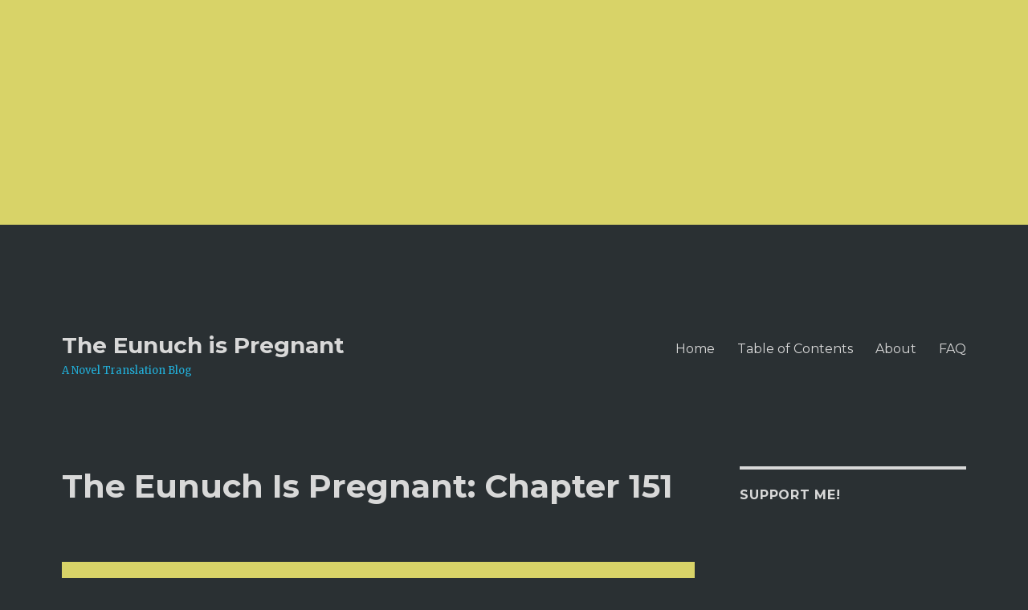

--- FILE ---
content_type: text/html; charset=UTF-8
request_url: https://theeunuch.com/the-eunuch-is-pregnant/the-eunuch-is-pregnant-chapter-151/
body_size: 27649
content:
<!DOCTYPE html><html lang="en-US" class="no-js"><head><meta charset="UTF-8"/>
<script>var __ezHttpConsent={setByCat:function(src,tagType,attributes,category,force,customSetScriptFn=null){var setScript=function(){if(force||window.ezTcfConsent[category]){if(typeof customSetScriptFn==='function'){customSetScriptFn();}else{var scriptElement=document.createElement(tagType);scriptElement.src=src;attributes.forEach(function(attr){for(var key in attr){if(attr.hasOwnProperty(key)){scriptElement.setAttribute(key,attr[key]);}}});var firstScript=document.getElementsByTagName(tagType)[0];firstScript.parentNode.insertBefore(scriptElement,firstScript);}}};if(force||(window.ezTcfConsent&&window.ezTcfConsent.loaded)){setScript();}else if(typeof getEzConsentData==="function"){getEzConsentData().then(function(ezTcfConsent){if(ezTcfConsent&&ezTcfConsent.loaded){setScript();}else{console.error("cannot get ez consent data");force=true;setScript();}});}else{force=true;setScript();console.error("getEzConsentData is not a function");}},};</script>
<script>var ezTcfConsent=window.ezTcfConsent?window.ezTcfConsent:{loaded:false,store_info:false,develop_and_improve_services:false,measure_ad_performance:false,measure_content_performance:false,select_basic_ads:false,create_ad_profile:false,select_personalized_ads:false,create_content_profile:false,select_personalized_content:false,understand_audiences:false,use_limited_data_to_select_content:false,};function getEzConsentData(){return new Promise(function(resolve){document.addEventListener("ezConsentEvent",function(event){var ezTcfConsent=event.detail.ezTcfConsent;resolve(ezTcfConsent);});});}</script>
<script>if(typeof _setEzCookies!=='function'){function _setEzCookies(ezConsentData){var cookies=window.ezCookieQueue;for(var i=0;i<cookies.length;i++){var cookie=cookies[i];if(ezConsentData&&ezConsentData.loaded&&ezConsentData[cookie.tcfCategory]){document.cookie=cookie.name+"="+cookie.value;}}}}
window.ezCookieQueue=window.ezCookieQueue||[];if(typeof addEzCookies!=='function'){function addEzCookies(arr){window.ezCookieQueue=[...window.ezCookieQueue,...arr];}}
addEzCookies([]);if(window.ezTcfConsent&&window.ezTcfConsent.loaded){_setEzCookies(window.ezTcfConsent);}else if(typeof getEzConsentData==="function"){getEzConsentData().then(function(ezTcfConsent){if(ezTcfConsent&&ezTcfConsent.loaded){_setEzCookies(window.ezTcfConsent);}else{console.error("cannot get ez consent data");_setEzCookies(window.ezTcfConsent);}});}else{console.error("getEzConsentData is not a function");_setEzCookies(window.ezTcfConsent);}</script>
<script src="https://cmp.gatekeeperconsent.com/min.js" async></script>
<script data-ezscrex='false' data-cfasync='false' data-pagespeed-no-defer>var __ez=__ez||{};__ez.stms=Date.now();__ez.evt={};__ez.script={};__ez.ck=__ez.ck||{};__ez.template={};__ez.template.isOrig=true;__ez.queue=__ez.queue||function(){var e=0,i=0,t=[],n=!1,o=[],r=[],s=!0,a=function(e,i,n,o,r,s,a){var l=arguments.length>7&&void 0!==arguments[7]?arguments[7]:window,d=this;this.name=e,this.funcName=i,this.parameters=null===n?null:w(n)?n:[n],this.isBlock=o,this.blockedBy=r,this.deleteWhenComplete=s,this.isError=!1,this.isComplete=!1,this.isInitialized=!1,this.proceedIfError=a,this.fWindow=l,this.isTimeDelay=!1,this.process=function(){f("... func = "+e),d.isInitialized=!0,d.isComplete=!0,f("... func.apply: "+e);var i=d.funcName.split("."),n=null,o=this.fWindow||window;i.length>3||(n=3===i.length?o[i[0]][i[1]][i[2]]:2===i.length?o[i[0]][i[1]]:o[d.funcName]),null!=n&&n.apply(null,this.parameters),!0===d.deleteWhenComplete&&delete t[e],!0===d.isBlock&&(f("----- F'D: "+d.name),m())}},l=function(e,i,t,n,o,r,s){var a=arguments.length>7&&void 0!==arguments[7]?arguments[7]:window,l=this;this.name=e,this.path=i,this.async=o,this.defer=r,this.isBlock=t,this.blockedBy=n,this.isInitialized=!1,this.isError=!1,this.isComplete=!1,this.proceedIfError=s,this.fWindow=a,this.isTimeDelay=!1,this.isPath=function(e){return"/"===e[0]&&"/"!==e[1]},this.getSrc=function(e){return void 0!==window.__ezScriptHost&&this.isPath(e)&&"banger.js"!==this.name?window.__ezScriptHost+e:e},this.process=function(){l.isInitialized=!0,f("... file = "+e);var i=this.fWindow?this.fWindow.document:document,t=i.createElement("script");t.src=this.getSrc(this.path),!0===o?t.async=!0:!0===r&&(t.defer=!0),t.onerror=function(){var e={url:window.location.href,name:l.name,path:l.path,user_agent:window.navigator.userAgent};"undefined"!=typeof _ezaq&&(e.pageview_id=_ezaq.page_view_id);var i=encodeURIComponent(JSON.stringify(e)),t=new XMLHttpRequest;t.open("GET","//g.ezoic.net/ezqlog?d="+i,!0),t.send(),f("----- ERR'D: "+l.name),l.isError=!0,!0===l.isBlock&&m()},t.onreadystatechange=t.onload=function(){var e=t.readyState;f("----- F'D: "+l.name),e&&!/loaded|complete/.test(e)||(l.isComplete=!0,!0===l.isBlock&&m())},i.getElementsByTagName("head")[0].appendChild(t)}},d=function(e,i){this.name=e,this.path="",this.async=!1,this.defer=!1,this.isBlock=!1,this.blockedBy=[],this.isInitialized=!0,this.isError=!1,this.isComplete=i,this.proceedIfError=!1,this.isTimeDelay=!1,this.process=function(){}};function c(e,i,n,s,a,d,c,u,f){var m=new l(e,i,n,s,a,d,c,f);!0===u?o[e]=m:r[e]=m,t[e]=m,h(m)}function h(e){!0!==u(e)&&0!=s&&e.process()}function u(e){if(!0===e.isTimeDelay&&!1===n)return f(e.name+" blocked = TIME DELAY!"),!0;if(w(e.blockedBy))for(var i=0;i<e.blockedBy.length;i++){var o=e.blockedBy[i];if(!1===t.hasOwnProperty(o))return f(e.name+" blocked = "+o),!0;if(!0===e.proceedIfError&&!0===t[o].isError)return!1;if(!1===t[o].isComplete)return f(e.name+" blocked = "+o),!0}return!1}function f(e){var i=window.location.href,t=new RegExp("[?&]ezq=([^&#]*)","i").exec(i);"1"===(t?t[1]:null)&&console.debug(e)}function m(){++e>200||(f("let's go"),p(o),p(r))}function p(e){for(var i in e)if(!1!==e.hasOwnProperty(i)){var t=e[i];!0===t.isComplete||u(t)||!0===t.isInitialized||!0===t.isError?!0===t.isError?f(t.name+": error"):!0===t.isComplete?f(t.name+": complete already"):!0===t.isInitialized&&f(t.name+": initialized already"):t.process()}}function w(e){return"[object Array]"==Object.prototype.toString.call(e)}return window.addEventListener("load",(function(){setTimeout((function(){n=!0,f("TDELAY -----"),m()}),5e3)}),!1),{addFile:c,addFileOnce:function(e,i,n,o,r,s,a,l,d){t[e]||c(e,i,n,o,r,s,a,l,d)},addDelayFile:function(e,i){var n=new l(e,i,!1,[],!1,!1,!0);n.isTimeDelay=!0,f(e+" ...  FILE! TDELAY"),r[e]=n,t[e]=n,h(n)},addFunc:function(e,n,s,l,d,c,u,f,m,p){!0===c&&(e=e+"_"+i++);var w=new a(e,n,s,l,d,u,f,p);!0===m?o[e]=w:r[e]=w,t[e]=w,h(w)},addDelayFunc:function(e,i,n){var o=new a(e,i,n,!1,[],!0,!0);o.isTimeDelay=!0,f(e+" ...  FUNCTION! TDELAY"),r[e]=o,t[e]=o,h(o)},items:t,processAll:m,setallowLoad:function(e){s=e},markLoaded:function(e){if(e&&0!==e.length){if(e in t){var i=t[e];!0===i.isComplete?f(i.name+" "+e+": error loaded duplicate"):(i.isComplete=!0,i.isInitialized=!0)}else t[e]=new d(e,!0);f("markLoaded dummyfile: "+t[e].name)}},logWhatsBlocked:function(){for(var e in t)!1!==t.hasOwnProperty(e)&&u(t[e])}}}();__ez.evt.add=function(e,t,n){e.addEventListener?e.addEventListener(t,n,!1):e.attachEvent?e.attachEvent("on"+t,n):e["on"+t]=n()},__ez.evt.remove=function(e,t,n){e.removeEventListener?e.removeEventListener(t,n,!1):e.detachEvent?e.detachEvent("on"+t,n):delete e["on"+t]};__ez.script.add=function(e){var t=document.createElement("script");t.src=e,t.async=!0,t.type="text/javascript",document.getElementsByTagName("head")[0].appendChild(t)};__ez.dot=__ez.dot||{};__ez.queue.addFileOnce('/detroitchicago/boise.js', '//go.ezodn.com/detroitchicago/boise.js?gcb=195-4&cb=5', true, [], true, false, true, false);__ez.queue.addFileOnce('/parsonsmaize/abilene.js', '//go.ezodn.com/parsonsmaize/abilene.js?gcb=195-4&cb=b20dfef28c', true, [], true, false, true, false);__ez.queue.addFileOnce('/parsonsmaize/mulvane.js', '//go.ezodn.com/parsonsmaize/mulvane.js?gcb=195-4&cb=e75e48eec0', true, ['/parsonsmaize/abilene.js'], true, false, true, false);__ez.queue.addFileOnce('/detroitchicago/birmingham.js', '//go.ezodn.com/detroitchicago/birmingham.js?gcb=195-4&cb=539c47377c', true, ['/parsonsmaize/abilene.js'], true, false, true, false);</script>
<script data-ezscrex="false" type="text/javascript" data-cfasync="false">window._ezaq = Object.assign({"ad_cache_level":0,"adpicker_placement_cnt":0,"ai_placeholder_cache_level":0,"ai_placeholder_placement_cnt":-1,"domain":"theeunuch.com","domain_id":77769,"ezcache_level":0,"ezcache_skip_code":0,"has_bad_image":0,"has_bad_words":0,"is_sitespeed":0,"lt_cache_level":0,"publish_date":"2018-01-31","response_size":126543,"response_size_orig":120725,"response_time_orig":0,"template_id":120,"url":"https://theeunuch.com/the-eunuch-is-pregnant/the-eunuch-is-pregnant-chapter-151/","word_count":0,"worst_bad_word_level":0}, typeof window._ezaq !== "undefined" ? window._ezaq : {});__ez.queue.markLoaded('ezaqBaseReady');</script>
<script type='text/javascript' data-ezscrex='false' data-cfasync='false'>
window.ezAnalyticsStatic = true;
window._ez_send_requests_through_ezoic = true;window.ezWp = true;
function analyticsAddScript(script) {
	var ezDynamic = document.createElement('script');
	ezDynamic.type = 'text/javascript';
	ezDynamic.innerHTML = script;
	document.head.appendChild(ezDynamic);
}
function getCookiesWithPrefix() {
    var allCookies = document.cookie.split(';');
    var cookiesWithPrefix = {};

    for (var i = 0; i < allCookies.length; i++) {
        var cookie = allCookies[i].trim();

        for (var j = 0; j < arguments.length; j++) {
            var prefix = arguments[j];
            if (cookie.indexOf(prefix) === 0) {
                var cookieParts = cookie.split('=');
                var cookieName = cookieParts[0];
                var cookieValue = cookieParts.slice(1).join('=');
                cookiesWithPrefix[cookieName] = decodeURIComponent(cookieValue);
                break; // Once matched, no need to check other prefixes
            }
        }
    }

    return cookiesWithPrefix;
}
function productAnalytics() {
	var d = {"dhh":"//go.ezodn.com","pr":[6],"omd5":"7b1185e092a1d29c74538676e82ca662","nar":"risk score"};
	d.u = _ezaq.url;
	d.p = _ezaq.page_view_id;
	d.v = _ezaq.visit_uuid;
	d.ab = _ezaq.ab_test_id;
	d.e = JSON.stringify(_ezaq);
	d.ref = document.referrer;
	d.c = getCookiesWithPrefix('active_template', 'ez', 'lp_');
	if(typeof ez_utmParams !== 'undefined') {
		d.utm = ez_utmParams;
	}

	var dataText = JSON.stringify(d);
	var xhr = new XMLHttpRequest();
	xhr.open('POST','//g.ezoic.net/ezais/analytics?cb=1', true);
	xhr.onload = function () {
		if (xhr.status!=200) {
            return;
		}

        if(document.readyState !== 'loading') {
            analyticsAddScript(xhr.response);
            return;
        }

        var eventFunc = function() {
            if(document.readyState === 'loading') {
                return;
            }
            document.removeEventListener('readystatechange', eventFunc, false);
            analyticsAddScript(xhr.response);
        };

        document.addEventListener('readystatechange', eventFunc, false);
	};
	xhr.setRequestHeader('Content-Type','text/plain');
	xhr.send(dataText);
}
__ez.queue.addFunc("productAnalytics", "productAnalytics", null, true, ['ezaqBaseReady'], false, false, false, true);
</script><base href="https://theeunuch.com/the-eunuch-is-pregnant/the-eunuch-is-pregnant-chapter-151/"/>
	
	<meta name="viewport" content="width=device-width, initial-scale=1"/>
	<link rel="profile" href="https://gmpg.org/xfn/11"/>
		<link rel="pingback" href="https://theeunuch.com/xmlrpc.php"/>
		<script>(function(html){html.className = html.className.replace(/\bno-js\b/,'js')})(document.documentElement);</script>
<title>The Eunuch Is Pregnant: Chapter 151 – The Eunuch is Pregnant</title>
<style>
#wpadminbar #wp-admin-bar-wccp_free_top_button .ab-icon:before {
	content: "\f160";
	color: #02CA02;
	top: 3px;
}
#wpadminbar #wp-admin-bar-wccp_free_top_button .ab-icon {
	transform: rotate(45deg);
}
</style>
<meta name="robots" content="max-image-preview:large"/>

            <script data-no-defer="1" data-ezscrex="false" data-cfasync="false" data-pagespeed-no-defer="" data-cookieconsent="ignore">
                var ctPublicFunctions = {"_ajax_nonce":"968ad32b6c","_rest_nonce":"2afd8ff57a","_ajax_url":"\/wp-admin\/admin-ajax.php","_rest_url":"https:\/\/theeunuch.com\/wp-json\/","data__cookies_type":"native","data__ajax_type":"admin_ajax","data__bot_detector_enabled":0,"data__frontend_data_log_enabled":1,"cookiePrefix":"","wprocket_detected":false,"host_url":"theeunuch.com","text__ee_click_to_select":"Click to select the whole data","text__ee_original_email":"The complete one is","text__ee_got_it":"Got it","text__ee_blocked":"Blocked","text__ee_cannot_connect":"Cannot connect","text__ee_cannot_decode":"Can not decode email. Unknown reason","text__ee_email_decoder":"CleanTalk email decoder","text__ee_wait_for_decoding":"The magic is on the way!","text__ee_decoding_process":"Please wait a few seconds while we decode the contact data."}
            </script>
        
            <script data-no-defer="1" data-ezscrex="false" data-cfasync="false" data-pagespeed-no-defer="" data-cookieconsent="ignore">
                var ctPublic = {"_ajax_nonce":"968ad32b6c","settings__forms__check_internal":"0","settings__forms__check_external":"0","settings__forms__force_protection":0,"settings__forms__search_test":1,"settings__forms__wc_add_to_cart":0,"settings__data__bot_detector_enabled":0,"settings__sfw__anti_crawler":0,"blog_home":"https:\/\/theeunuch.com\/","pixel__setting":"0","pixel__enabled":false,"pixel__url":null,"data__email_check_before_post":1,"data__email_check_exist_post":0,"data__cookies_type":"native","data__key_is_ok":true,"data__visible_fields_required":true,"wl_brandname":"Anti-Spam by CleanTalk","wl_brandname_short":"CleanTalk","ct_checkjs_key":1274464430,"emailEncoderPassKey":"263d2190eb0a3407c42a28702f98625a","bot_detector_forms_excluded":"W10=","advancedCacheExists":false,"varnishCacheExists":false,"wc_ajax_add_to_cart":false}
            </script>
        <link rel="dns-prefetch" href="//secure.gravatar.com"/>
<link rel="dns-prefetch" href="//fonts.googleapis.com"/>
<link rel="dns-prefetch" href="//v0.wordpress.com"/>
<link rel="dns-prefetch" href="//i0.wp.com"/>
<link rel="dns-prefetch" href="//widgets.wp.com"/>
<link rel="dns-prefetch" href="//s0.wp.com"/>
<link rel="dns-prefetch" href="//0.gravatar.com"/>
<link rel="dns-prefetch" href="//1.gravatar.com"/>
<link rel="dns-prefetch" href="//2.gravatar.com"/>
<link rel="dns-prefetch" href="//jetpack.wordpress.com"/>
<link rel="dns-prefetch" href="//public-api.wordpress.com"/>
<link href="https://fonts.gstatic.com" crossorigin="" rel="preconnect"/>
<link rel="stylesheet" id="twentysixteen-jetpack-css" href="//theeunuch.com/wp-content/plugins/jetpack/modules/theme-tools/compat/twentysixteen.css?ver=11.4.2" media="all"/>
<link rel="stylesheet" id="wp-block-library-css" href="//theeunuch.com/wp-includes/css/dist/block-library/style.min.css?ver=5.9.12" media="all"/>
<style id="wp-block-library-inline-css">
.has-text-align-justify{text-align:justify;}
</style>
<style id="wp-block-library-theme-inline-css">
.wp-block-audio figcaption{color:#555;font-size:13px;text-align:center}.is-dark-theme .wp-block-audio figcaption{color:hsla(0,0%,100%,.65)}.wp-block-code>code{font-family:Menlo,Consolas,monaco,monospace;color:#1e1e1e;padding:.8em 1em;border:1px solid #ddd;border-radius:4px}.wp-block-embed figcaption{color:#555;font-size:13px;text-align:center}.is-dark-theme .wp-block-embed figcaption{color:hsla(0,0%,100%,.65)}.blocks-gallery-caption{color:#555;font-size:13px;text-align:center}.is-dark-theme .blocks-gallery-caption{color:hsla(0,0%,100%,.65)}.wp-block-image figcaption{color:#555;font-size:13px;text-align:center}.is-dark-theme .wp-block-image figcaption{color:hsla(0,0%,100%,.65)}.wp-block-pullquote{border-top:4px solid;border-bottom:4px solid;margin-bottom:1.75em;color:currentColor}.wp-block-pullquote__citation,.wp-block-pullquote cite,.wp-block-pullquote footer{color:currentColor;text-transform:uppercase;font-size:.8125em;font-style:normal}.wp-block-quote{border-left:.25em solid;margin:0 0 1.75em;padding-left:1em}.wp-block-quote cite,.wp-block-quote footer{color:currentColor;font-size:.8125em;position:relative;font-style:normal}.wp-block-quote.has-text-align-right{border-left:none;border-right:.25em solid;padding-left:0;padding-right:1em}.wp-block-quote.has-text-align-center{border:none;padding-left:0}.wp-block-quote.is-large,.wp-block-quote.is-style-large,.wp-block-quote.is-style-plain{border:none}.wp-block-search .wp-block-search__label{font-weight:700}.wp-block-group:where(.has-background){padding:1.25em 2.375em}.wp-block-separator{border:none;border-bottom:2px solid;margin-left:auto;margin-right:auto;opacity:.4}.wp-block-separator:not(.is-style-wide):not(.is-style-dots){width:100px}.wp-block-separator.has-background:not(.is-style-dots){border-bottom:none;height:1px}.wp-block-separator.has-background:not(.is-style-wide):not(.is-style-dots){height:2px}.wp-block-table thead{border-bottom:3px solid}.wp-block-table tfoot{border-top:3px solid}.wp-block-table td,.wp-block-table th{padding:.5em;border:1px solid;word-break:normal}.wp-block-table figcaption{color:#555;font-size:13px;text-align:center}.is-dark-theme .wp-block-table figcaption{color:hsla(0,0%,100%,.65)}.wp-block-video figcaption{color:#555;font-size:13px;text-align:center}.is-dark-theme .wp-block-video figcaption{color:hsla(0,0%,100%,.65)}.wp-block-template-part.has-background{padding:1.25em 2.375em;margin-top:0;margin-bottom:0}
</style>
<link rel="stylesheet" id="mediaelement-css" href="//theeunuch.com/wp-includes/js/mediaelement/mediaelementplayer-legacy.min.css?ver=4.2.16" media="all"/>
<link rel="stylesheet" id="wp-mediaelement-css" href="//theeunuch.com/wp-includes/js/mediaelement/wp-mediaelement.min.css?ver=5.9.12" media="all"/>
<style id="global-styles-inline-css">
body{--wp--preset--color--black: #000000;--wp--preset--color--cyan-bluish-gray: #abb8c3;--wp--preset--color--white: #fff;--wp--preset--color--pale-pink: #f78da7;--wp--preset--color--vivid-red: #cf2e2e;--wp--preset--color--luminous-vivid-orange: #ff6900;--wp--preset--color--luminous-vivid-amber: #fcb900;--wp--preset--color--light-green-cyan: #7bdcb5;--wp--preset--color--vivid-green-cyan: #00d084;--wp--preset--color--pale-cyan-blue: #8ed1fc;--wp--preset--color--vivid-cyan-blue: #0693e3;--wp--preset--color--vivid-purple: #9b51e0;--wp--preset--color--dark-gray: #1a1a1a;--wp--preset--color--medium-gray: #686868;--wp--preset--color--light-gray: #e5e5e5;--wp--preset--color--blue-gray: #4d545c;--wp--preset--color--bright-blue: #007acc;--wp--preset--color--light-blue: #9adffd;--wp--preset--color--dark-brown: #402b30;--wp--preset--color--medium-brown: #774e24;--wp--preset--color--dark-red: #640c1f;--wp--preset--color--bright-red: #ff675f;--wp--preset--color--yellow: #ffef8e;--wp--preset--gradient--vivid-cyan-blue-to-vivid-purple: linear-gradient(135deg,rgba(6,147,227,1) 0%,rgb(155,81,224) 100%);--wp--preset--gradient--light-green-cyan-to-vivid-green-cyan: linear-gradient(135deg,rgb(122,220,180) 0%,rgb(0,208,130) 100%);--wp--preset--gradient--luminous-vivid-amber-to-luminous-vivid-orange: linear-gradient(135deg,rgba(252,185,0,1) 0%,rgba(255,105,0,1) 100%);--wp--preset--gradient--luminous-vivid-orange-to-vivid-red: linear-gradient(135deg,rgba(255,105,0,1) 0%,rgb(207,46,46) 100%);--wp--preset--gradient--very-light-gray-to-cyan-bluish-gray: linear-gradient(135deg,rgb(238,238,238) 0%,rgb(169,184,195) 100%);--wp--preset--gradient--cool-to-warm-spectrum: linear-gradient(135deg,rgb(74,234,220) 0%,rgb(151,120,209) 20%,rgb(207,42,186) 40%,rgb(238,44,130) 60%,rgb(251,105,98) 80%,rgb(254,248,76) 100%);--wp--preset--gradient--blush-light-purple: linear-gradient(135deg,rgb(255,206,236) 0%,rgb(152,150,240) 100%);--wp--preset--gradient--blush-bordeaux: linear-gradient(135deg,rgb(254,205,165) 0%,rgb(254,45,45) 50%,rgb(107,0,62) 100%);--wp--preset--gradient--luminous-dusk: linear-gradient(135deg,rgb(255,203,112) 0%,rgb(199,81,192) 50%,rgb(65,88,208) 100%);--wp--preset--gradient--pale-ocean: linear-gradient(135deg,rgb(255,245,203) 0%,rgb(182,227,212) 50%,rgb(51,167,181) 100%);--wp--preset--gradient--electric-grass: linear-gradient(135deg,rgb(202,248,128) 0%,rgb(113,206,126) 100%);--wp--preset--gradient--midnight: linear-gradient(135deg,rgb(2,3,129) 0%,rgb(40,116,252) 100%);--wp--preset--duotone--dark-grayscale: url('#wp-duotone-dark-grayscale');--wp--preset--duotone--grayscale: url('#wp-duotone-grayscale');--wp--preset--duotone--purple-yellow: url('#wp-duotone-purple-yellow');--wp--preset--duotone--blue-red: url('#wp-duotone-blue-red');--wp--preset--duotone--midnight: url('#wp-duotone-midnight');--wp--preset--duotone--magenta-yellow: url('#wp-duotone-magenta-yellow');--wp--preset--duotone--purple-green: url('#wp-duotone-purple-green');--wp--preset--duotone--blue-orange: url('#wp-duotone-blue-orange');--wp--preset--font-size--small: 13px;--wp--preset--font-size--medium: 20px;--wp--preset--font-size--large: 36px;--wp--preset--font-size--x-large: 42px;}.has-black-color{color: var(--wp--preset--color--black) !important;}.has-cyan-bluish-gray-color{color: var(--wp--preset--color--cyan-bluish-gray) !important;}.has-white-color{color: var(--wp--preset--color--white) !important;}.has-pale-pink-color{color: var(--wp--preset--color--pale-pink) !important;}.has-vivid-red-color{color: var(--wp--preset--color--vivid-red) !important;}.has-luminous-vivid-orange-color{color: var(--wp--preset--color--luminous-vivid-orange) !important;}.has-luminous-vivid-amber-color{color: var(--wp--preset--color--luminous-vivid-amber) !important;}.has-light-green-cyan-color{color: var(--wp--preset--color--light-green-cyan) !important;}.has-vivid-green-cyan-color{color: var(--wp--preset--color--vivid-green-cyan) !important;}.has-pale-cyan-blue-color{color: var(--wp--preset--color--pale-cyan-blue) !important;}.has-vivid-cyan-blue-color{color: var(--wp--preset--color--vivid-cyan-blue) !important;}.has-vivid-purple-color{color: var(--wp--preset--color--vivid-purple) !important;}.has-black-background-color{background-color: var(--wp--preset--color--black) !important;}.has-cyan-bluish-gray-background-color{background-color: var(--wp--preset--color--cyan-bluish-gray) !important;}.has-white-background-color{background-color: var(--wp--preset--color--white) !important;}.has-pale-pink-background-color{background-color: var(--wp--preset--color--pale-pink) !important;}.has-vivid-red-background-color{background-color: var(--wp--preset--color--vivid-red) !important;}.has-luminous-vivid-orange-background-color{background-color: var(--wp--preset--color--luminous-vivid-orange) !important;}.has-luminous-vivid-amber-background-color{background-color: var(--wp--preset--color--luminous-vivid-amber) !important;}.has-light-green-cyan-background-color{background-color: var(--wp--preset--color--light-green-cyan) !important;}.has-vivid-green-cyan-background-color{background-color: var(--wp--preset--color--vivid-green-cyan) !important;}.has-pale-cyan-blue-background-color{background-color: var(--wp--preset--color--pale-cyan-blue) !important;}.has-vivid-cyan-blue-background-color{background-color: var(--wp--preset--color--vivid-cyan-blue) !important;}.has-vivid-purple-background-color{background-color: var(--wp--preset--color--vivid-purple) !important;}.has-black-border-color{border-color: var(--wp--preset--color--black) !important;}.has-cyan-bluish-gray-border-color{border-color: var(--wp--preset--color--cyan-bluish-gray) !important;}.has-white-border-color{border-color: var(--wp--preset--color--white) !important;}.has-pale-pink-border-color{border-color: var(--wp--preset--color--pale-pink) !important;}.has-vivid-red-border-color{border-color: var(--wp--preset--color--vivid-red) !important;}.has-luminous-vivid-orange-border-color{border-color: var(--wp--preset--color--luminous-vivid-orange) !important;}.has-luminous-vivid-amber-border-color{border-color: var(--wp--preset--color--luminous-vivid-amber) !important;}.has-light-green-cyan-border-color{border-color: var(--wp--preset--color--light-green-cyan) !important;}.has-vivid-green-cyan-border-color{border-color: var(--wp--preset--color--vivid-green-cyan) !important;}.has-pale-cyan-blue-border-color{border-color: var(--wp--preset--color--pale-cyan-blue) !important;}.has-vivid-cyan-blue-border-color{border-color: var(--wp--preset--color--vivid-cyan-blue) !important;}.has-vivid-purple-border-color{border-color: var(--wp--preset--color--vivid-purple) !important;}.has-vivid-cyan-blue-to-vivid-purple-gradient-background{background: var(--wp--preset--gradient--vivid-cyan-blue-to-vivid-purple) !important;}.has-light-green-cyan-to-vivid-green-cyan-gradient-background{background: var(--wp--preset--gradient--light-green-cyan-to-vivid-green-cyan) !important;}.has-luminous-vivid-amber-to-luminous-vivid-orange-gradient-background{background: var(--wp--preset--gradient--luminous-vivid-amber-to-luminous-vivid-orange) !important;}.has-luminous-vivid-orange-to-vivid-red-gradient-background{background: var(--wp--preset--gradient--luminous-vivid-orange-to-vivid-red) !important;}.has-very-light-gray-to-cyan-bluish-gray-gradient-background{background: var(--wp--preset--gradient--very-light-gray-to-cyan-bluish-gray) !important;}.has-cool-to-warm-spectrum-gradient-background{background: var(--wp--preset--gradient--cool-to-warm-spectrum) !important;}.has-blush-light-purple-gradient-background{background: var(--wp--preset--gradient--blush-light-purple) !important;}.has-blush-bordeaux-gradient-background{background: var(--wp--preset--gradient--blush-bordeaux) !important;}.has-luminous-dusk-gradient-background{background: var(--wp--preset--gradient--luminous-dusk) !important;}.has-pale-ocean-gradient-background{background: var(--wp--preset--gradient--pale-ocean) !important;}.has-electric-grass-gradient-background{background: var(--wp--preset--gradient--electric-grass) !important;}.has-midnight-gradient-background{background: var(--wp--preset--gradient--midnight) !important;}.has-small-font-size{font-size: var(--wp--preset--font-size--small) !important;}.has-medium-font-size{font-size: var(--wp--preset--font-size--medium) !important;}.has-large-font-size{font-size: var(--wp--preset--font-size--large) !important;}.has-x-large-font-size{font-size: var(--wp--preset--font-size--x-large) !important;}
</style>
<link rel="stylesheet" id="cleantalk-public-css-css" href="//theeunuch.com/wp-content/plugins/cleantalk-spam-protect/css/cleantalk-public.min.css?ver=6.70.1_1766146939" media="all"/>
<link rel="stylesheet" id="cleantalk-email-decoder-css-css" href="//theeunuch.com/wp-content/plugins/cleantalk-spam-protect/css/cleantalk-email-decoder.min.css?ver=6.70.1_1766146939" media="all"/>
<link rel="stylesheet" id="parent-css" href="//theeunuch.com/wp-content/themes/twentysixteen/style.css?ver=5.9.12" media="all"/>
<link rel="stylesheet" id="child_theme_style-css" href="//theeunuch.com/wp-content/themes/my-theme/style.css?ver=5.9.12" media="all"/>
<link rel="stylesheet" id="twentysixteen-fonts-css" href="//fonts.googleapis.com/css?family=Merriweather%3A400%2C700%2C900%2C400italic%2C700italic%2C900italic%7CMontserrat%3A400%2C700%7CInconsolata%3A400&amp;subset=latin%2Clatin-ext&amp;display=fallback" media="all"/>
<link rel="stylesheet" id="genericons-css" href="//theeunuch.com/wp-content/plugins/jetpack/_inc/genericons/genericons/genericons.css?ver=3.1" media="all"/>
<link rel="stylesheet" id="twentysixteen-style-css" href="//theeunuch.com/wp-content/themes/my-theme/style.css?ver=20201208" media="all"/>
<style id="twentysixteen-style-inline-css">
	/* Color Scheme */

	/* Background Color */
	body {
		background-color: #616a73;
	}

	/* Page Background Color */
	.site {
		background-color: #4d545c;
	}

	mark,
	ins,
	button,
	button[disabled]:hover,
	button[disabled]:focus,
	input[type="button"],
	input[type="button"][disabled]:hover,
	input[type="button"][disabled]:focus,
	input[type="reset"],
	input[type="reset"][disabled]:hover,
	input[type="reset"][disabled]:focus,
	input[type="submit"],
	input[type="submit"][disabled]:hover,
	input[type="submit"][disabled]:focus,
	.menu-toggle.toggled-on,
	.menu-toggle.toggled-on:hover,
	.menu-toggle.toggled-on:focus,
	.pagination .prev,
	.pagination .next,
	.pagination .prev:hover,
	.pagination .prev:focus,
	.pagination .next:hover,
	.pagination .next:focus,
	.pagination .nav-links:before,
	.pagination .nav-links:after,
	.widget_calendar tbody a,
	.widget_calendar tbody a:hover,
	.widget_calendar tbody a:focus,
	.page-links a,
	.page-links a:hover,
	.page-links a:focus {
		color: #4d545c;
	}

	/* Link Color */
	.menu-toggle:hover,
	.menu-toggle:focus,
	a,
	.main-navigation a:hover,
	.main-navigation a:focus,
	.dropdown-toggle:hover,
	.dropdown-toggle:focus,
	.social-navigation a:hover:before,
	.social-navigation a:focus:before,
	.post-navigation a:hover .post-title,
	.post-navigation a:focus .post-title,
	.tagcloud a:hover,
	.tagcloud a:focus,
	.site-branding .site-title a:hover,
	.site-branding .site-title a:focus,
	.entry-title a:hover,
	.entry-title a:focus,
	.entry-footer a:hover,
	.entry-footer a:focus,
	.comment-metadata a:hover,
	.comment-metadata a:focus,
	.pingback .comment-edit-link:hover,
	.pingback .comment-edit-link:focus,
	.comment-reply-link,
	.comment-reply-link:hover,
	.comment-reply-link:focus,
	.required,
	.site-info a:hover,
	.site-info a:focus {
		color: #c7c7c7;
	}

	mark,
	ins,
	button:hover,
	button:focus,
	input[type="button"]:hover,
	input[type="button"]:focus,
	input[type="reset"]:hover,
	input[type="reset"]:focus,
	input[type="submit"]:hover,
	input[type="submit"]:focus,
	.pagination .prev:hover,
	.pagination .prev:focus,
	.pagination .next:hover,
	.pagination .next:focus,
	.widget_calendar tbody a,
	.page-links a:hover,
	.page-links a:focus {
		background-color: #c7c7c7;
	}

	input[type="date"]:focus,
	input[type="time"]:focus,
	input[type="datetime-local"]:focus,
	input[type="week"]:focus,
	input[type="month"]:focus,
	input[type="text"]:focus,
	input[type="email"]:focus,
	input[type="url"]:focus,
	input[type="password"]:focus,
	input[type="search"]:focus,
	input[type="tel"]:focus,
	input[type="number"]:focus,
	textarea:focus,
	.tagcloud a:hover,
	.tagcloud a:focus,
	.menu-toggle:hover,
	.menu-toggle:focus {
		border-color: #c7c7c7;
	}

	/* Main Text Color */
	body,
	blockquote cite,
	blockquote small,
	.main-navigation a,
	.menu-toggle,
	.dropdown-toggle,
	.social-navigation a,
	.post-navigation a,
	.pagination a:hover,
	.pagination a:focus,
	.widget-title a,
	.site-branding .site-title a,
	.entry-title a,
	.page-links > .page-links-title,
	.comment-author,
	.comment-reply-title small a:hover,
	.comment-reply-title small a:focus {
		color: #f2f2f2;
	}

	blockquote,
	.menu-toggle.toggled-on,
	.menu-toggle.toggled-on:hover,
	.menu-toggle.toggled-on:focus,
	.post-navigation,
	.post-navigation div + div,
	.pagination,
	.widget,
	.page-header,
	.page-links a,
	.comments-title,
	.comment-reply-title {
		border-color: #f2f2f2;
	}

	button,
	button[disabled]:hover,
	button[disabled]:focus,
	input[type="button"],
	input[type="button"][disabled]:hover,
	input[type="button"][disabled]:focus,
	input[type="reset"],
	input[type="reset"][disabled]:hover,
	input[type="reset"][disabled]:focus,
	input[type="submit"],
	input[type="submit"][disabled]:hover,
	input[type="submit"][disabled]:focus,
	.menu-toggle.toggled-on,
	.menu-toggle.toggled-on:hover,
	.menu-toggle.toggled-on:focus,
	.pagination:before,
	.pagination:after,
	.pagination .prev,
	.pagination .next,
	.page-links a {
		background-color: #f2f2f2;
	}

	/* Secondary Text Color */

	/**
	 * IE8 and earlier will drop any block with CSS3 selectors.
	 * Do not combine these styles with the next block.
	 */
	body:not(.search-results) .entry-summary {
		color: #f2f2f2;
	}

	blockquote,
	.post-password-form label,
	a:hover,
	a:focus,
	a:active,
	.post-navigation .meta-nav,
	.image-navigation,
	.comment-navigation,
	.widget_recent_entries .post-date,
	.widget_rss .rss-date,
	.widget_rss cite,
	.site-description,
	.author-bio,
	.entry-footer,
	.entry-footer a,
	.sticky-post,
	.taxonomy-description,
	.entry-caption,
	.comment-metadata,
	.pingback .edit-link,
	.comment-metadata a,
	.pingback .comment-edit-link,
	.comment-form label,
	.comment-notes,
	.comment-awaiting-moderation,
	.logged-in-as,
	.form-allowed-tags,
	.site-info,
	.site-info a,
	.wp-caption .wp-caption-text,
	.gallery-caption,
	.widecolumn label,
	.widecolumn .mu_register label {
		color: #f2f2f2;
	}

	.widget_calendar tbody a:hover,
	.widget_calendar tbody a:focus {
		background-color: #f2f2f2;
	}

	/* Border Color */
	fieldset,
	pre,
	abbr,
	acronym,
	table,
	th,
	td,
	input[type="date"],
	input[type="time"],
	input[type="datetime-local"],
	input[type="week"],
	input[type="month"],
	input[type="text"],
	input[type="email"],
	input[type="url"],
	input[type="password"],
	input[type="search"],
	input[type="tel"],
	input[type="number"],
	textarea,
	.main-navigation li,
	.main-navigation .primary-menu,
	.menu-toggle,
	.dropdown-toggle:after,
	.social-navigation a,
	.image-navigation,
	.comment-navigation,
	.tagcloud a,
	.entry-content,
	.entry-summary,
	.page-links a,
	.page-links > span,
	.comment-list article,
	.comment-list .pingback,
	.comment-list .trackback,
	.comment-reply-link,
	.no-comments,
	.widecolumn .mu_register .mu_alert {
		border-color: #f2f2f2; /* Fallback for IE7 and IE8 */
		border-color: rgba( 242, 242, 242, 0.2);
	}

	hr,
	code {
		background-color: #f2f2f2; /* Fallback for IE7 and IE8 */
		background-color: rgba( 242, 242, 242, 0.2);
	}

	@media screen and (min-width: 56.875em) {
		.main-navigation li:hover > a,
		.main-navigation li.focus > a {
			color: #c7c7c7;
		}

		.main-navigation ul ul,
		.main-navigation ul ul li {
			border-color: rgba( 242, 242, 242, 0.2);
		}

		.main-navigation ul ul:before {
			border-top-color: rgba( 242, 242, 242, 0.2);
			border-bottom-color: rgba( 242, 242, 242, 0.2);
		}

		.main-navigation ul ul li {
			background-color: #4d545c;
		}

		.main-navigation ul ul:after {
			border-top-color: #4d545c;
			border-bottom-color: #4d545c;
		}
	}


		/* Custom Page Background Color */
		.site {
			background-color: #2a3033;
		}

		mark,
		ins,
		button,
		button[disabled]:hover,
		button[disabled]:focus,
		input[type="button"],
		input[type="button"][disabled]:hover,
		input[type="button"][disabled]:focus,
		input[type="reset"],
		input[type="reset"][disabled]:hover,
		input[type="reset"][disabled]:focus,
		input[type="submit"],
		input[type="submit"][disabled]:hover,
		input[type="submit"][disabled]:focus,
		.menu-toggle.toggled-on,
		.menu-toggle.toggled-on:hover,
		.menu-toggle.toggled-on:focus,
		.pagination .prev,
		.pagination .next,
		.pagination .prev:hover,
		.pagination .prev:focus,
		.pagination .next:hover,
		.pagination .next:focus,
		.pagination .nav-links:before,
		.pagination .nav-links:after,
		.widget_calendar tbody a,
		.widget_calendar tbody a:hover,
		.widget_calendar tbody a:focus,
		.page-links a,
		.page-links a:hover,
		.page-links a:focus {
			color: #2a3033;
		}

		@media screen and (min-width: 56.875em) {
			.main-navigation ul ul li {
				background-color: #2a3033;
			}

			.main-navigation ul ul:after {
				border-top-color: #2a3033;
				border-bottom-color: #2a3033;
			}
		}
	

		/* Custom Link Color */
		.menu-toggle:hover,
		.menu-toggle:focus,
		a,
		.main-navigation a:hover,
		.main-navigation a:focus,
		.dropdown-toggle:hover,
		.dropdown-toggle:focus,
		.social-navigation a:hover:before,
		.social-navigation a:focus:before,
		.post-navigation a:hover .post-title,
		.post-navigation a:focus .post-title,
		.tagcloud a:hover,
		.tagcloud a:focus,
		.site-branding .site-title a:hover,
		.site-branding .site-title a:focus,
		.entry-title a:hover,
		.entry-title a:focus,
		.entry-footer a:hover,
		.entry-footer a:focus,
		.comment-metadata a:hover,
		.comment-metadata a:focus,
		.pingback .comment-edit-link:hover,
		.pingback .comment-edit-link:focus,
		.comment-reply-link,
		.comment-reply-link:hover,
		.comment-reply-link:focus,
		.required,
		.site-info a:hover,
		.site-info a:focus {
			color: #d8d368;
		}

		mark,
		ins,
		button:hover,
		button:focus,
		input[type="button"]:hover,
		input[type="button"]:focus,
		input[type="reset"]:hover,
		input[type="reset"]:focus,
		input[type="submit"]:hover,
		input[type="submit"]:focus,
		.pagination .prev:hover,
		.pagination .prev:focus,
		.pagination .next:hover,
		.pagination .next:focus,
		.widget_calendar tbody a,
		.page-links a:hover,
		.page-links a:focus {
			background-color: #d8d368;
		}

		input[type="date"]:focus,
		input[type="time"]:focus,
		input[type="datetime-local"]:focus,
		input[type="week"]:focus,
		input[type="month"]:focus,
		input[type="text"]:focus,
		input[type="email"]:focus,
		input[type="url"]:focus,
		input[type="password"]:focus,
		input[type="search"]:focus,
		input[type="tel"]:focus,
		input[type="number"]:focus,
		textarea:focus,
		.tagcloud a:hover,
		.tagcloud a:focus,
		.menu-toggle:hover,
		.menu-toggle:focus {
			border-color: #d8d368;
		}

		@media screen and (min-width: 56.875em) {
			.main-navigation li:hover > a,
			.main-navigation li.focus > a {
				color: #d8d368;
			}
		}
	

		/* Custom Main Text Color */
		body,
		blockquote cite,
		blockquote small,
		.main-navigation a,
		.menu-toggle,
		.dropdown-toggle,
		.social-navigation a,
		.post-navigation a,
		.pagination a:hover,
		.pagination a:focus,
		.widget-title a,
		.site-branding .site-title a,
		.entry-title a,
		.page-links > .page-links-title,
		.comment-author,
		.comment-reply-title small a:hover,
		.comment-reply-title small a:focus {
			color: #d8d8d8
		}

		blockquote,
		.menu-toggle.toggled-on,
		.menu-toggle.toggled-on:hover,
		.menu-toggle.toggled-on:focus,
		.post-navigation,
		.post-navigation div + div,
		.pagination,
		.widget,
		.page-header,
		.page-links a,
		.comments-title,
		.comment-reply-title {
			border-color: #d8d8d8;
		}

		button,
		button[disabled]:hover,
		button[disabled]:focus,
		input[type="button"],
		input[type="button"][disabled]:hover,
		input[type="button"][disabled]:focus,
		input[type="reset"],
		input[type="reset"][disabled]:hover,
		input[type="reset"][disabled]:focus,
		input[type="submit"],
		input[type="submit"][disabled]:hover,
		input[type="submit"][disabled]:focus,
		.menu-toggle.toggled-on,
		.menu-toggle.toggled-on:hover,
		.menu-toggle.toggled-on:focus,
		.pagination:before,
		.pagination:after,
		.pagination .prev,
		.pagination .next,
		.page-links a {
			background-color: #d8d8d8;
		}

		/* Border Color */
		fieldset,
		pre,
		abbr,
		acronym,
		table,
		th,
		td,
		input[type="date"],
		input[type="time"],
		input[type="datetime-local"],
		input[type="week"],
		input[type="month"],
		input[type="text"],
		input[type="email"],
		input[type="url"],
		input[type="password"],
		input[type="search"],
		input[type="tel"],
		input[type="number"],
		textarea,
		.main-navigation li,
		.main-navigation .primary-menu,
		.menu-toggle,
		.dropdown-toggle:after,
		.social-navigation a,
		.image-navigation,
		.comment-navigation,
		.tagcloud a,
		.entry-content,
		.entry-summary,
		.page-links a,
		.page-links > span,
		.comment-list article,
		.comment-list .pingback,
		.comment-list .trackback,
		.comment-reply-link,
		.no-comments,
		.widecolumn .mu_register .mu_alert {
			border-color: #d8d8d8; /* Fallback for IE7 and IE8 */
			border-color: rgba( 216, 216, 216, 0.2);
		}

		hr,
		code {
			background-color: #d8d8d8; /* Fallback for IE7 and IE8 */
			background-color: rgba( 216, 216, 216, 0.2);
		}

		@media screen and (min-width: 56.875em) {
			.main-navigation ul ul,
			.main-navigation ul ul li {
				border-color: rgba( 216, 216, 216, 0.2);
			}

			.main-navigation ul ul:before {
				border-top-color: rgba( 216, 216, 216, 0.2);
				border-bottom-color: rgba( 216, 216, 216, 0.2);
			}
		}
	

		/* Custom Secondary Text Color */

		/**
		 * IE8 and earlier will drop any block with CSS3 selectors.
		 * Do not combine these styles with the next block.
		 */
		body:not(.search-results) .entry-summary {
			color: #22aed8;
		}

		blockquote,
		.post-password-form label,
		a:hover,
		a:focus,
		a:active,
		.post-navigation .meta-nav,
		.image-navigation,
		.comment-navigation,
		.widget_recent_entries .post-date,
		.widget_rss .rss-date,
		.widget_rss cite,
		.site-description,
		.author-bio,
		.entry-footer,
		.entry-footer a,
		.sticky-post,
		.taxonomy-description,
		.entry-caption,
		.comment-metadata,
		.pingback .edit-link,
		.comment-metadata a,
		.pingback .comment-edit-link,
		.comment-form label,
		.comment-notes,
		.comment-awaiting-moderation,
		.logged-in-as,
		.form-allowed-tags,
		.site-info,
		.site-info a,
		.wp-caption .wp-caption-text,
		.gallery-caption,
		.widecolumn label,
		.widecolumn .mu_register label {
			color: #22aed8;
		}

		.widget_calendar tbody a:hover,
		.widget_calendar tbody a:focus {
			background-color: #22aed8;
		}
	
</style>
<link rel="stylesheet" id="twentysixteen-block-style-css" href="//theeunuch.com/wp-content/themes/twentysixteen/css/blocks.css?ver=20190102" media="all"/>
<!--[if lt IE 10]>
<link rel='stylesheet' id='twentysixteen-ie-css'  href='//theeunuch.com/wp-content/themes/twentysixteen/css/ie.css?ver=20170530' media='all' />
<![endif]-->
<!--[if lt IE 9]>
<link rel='stylesheet' id='twentysixteen-ie8-css'  href='//theeunuch.com/wp-content/themes/twentysixteen/css/ie8.css?ver=20170530' media='all' />
<![endif]-->
<!--[if lt IE 8]>
<link rel='stylesheet' id='twentysixteen-ie7-css'  href='//theeunuch.com/wp-content/themes/twentysixteen/css/ie7.css?ver=20170530' media='all' />
<![endif]-->
<link rel="stylesheet" id="jetpack_facebook_likebox-css" href="//theeunuch.com/wp-content/plugins/jetpack/modules/widgets/facebook-likebox/style.css?ver=11.4.2" media="all"/>
<link rel="stylesheet" id="social-logos-css" href="//theeunuch.com/wp-content/plugins/jetpack/_inc/social-logos/social-logos.min.css?ver=11.4.2" media="all"/>
<link rel="stylesheet" id="jetpack_css-css" href="//theeunuch.com/wp-content/plugins/jetpack/css/jetpack.css?ver=11.4.2" media="all"/>
<script src="//theeunuch.com/wp-content/plugins/cleantalk-spam-protect/js/apbct-public-bundle_gathering.min.js?ver=6.70.1_1766146939" id="apbct-public-bundle_gathering.min-js-js"></script>
<script src="//theeunuch.com/wp-includes/js/jquery/jquery.min.js?ver=3.6.0" id="jquery-core-js"></script>
<!--[if lt IE 9]>
<script src='//theeunuch.com/wp-content/themes/twentysixteen/js/html5.js?ver=3.7.3' id='twentysixteen-html5-js'></script>
<![endif]-->
<link rel="https://api.w.org/" href="https://theeunuch.com/wp-json/"/><link rel="alternate" type="application/json" href="https://theeunuch.com/wp-json/wp/v2/pages/955"/><link rel="canonical" href="https://theeunuch.com/the-eunuch-is-pregnant/the-eunuch-is-pregnant-chapter-151/"/>
<link rel="alternate" type="application/json+oembed" href="https://theeunuch.com/wp-json/oembed/1.0/embed?url=https%3A%2F%2Ftheeunuch.com%2Fthe-eunuch-is-pregnant%2Fthe-eunuch-is-pregnant-chapter-151%2F"/>
<link rel="alternate" type="text/xml+oembed" href="https://theeunuch.com/wp-json/oembed/1.0/embed?url=https%3A%2F%2Ftheeunuch.com%2Fthe-eunuch-is-pregnant%2Fthe-eunuch-is-pregnant-chapter-151%2F&amp;format=xml"/>
<script async="" src="//pagead2.googlesyndication.com/pagead/js/adsbygoogle.js"></script>
<script>
     (adsbygoogle = window.adsbygoogle || []).push({
          google_ad_client: "ca-pub-6482164622751312",
          enable_page_level_ads: true
     });
</script>

<!-- Ezoic - top_of_page 109 - top_of_page -->
<script type='text/javascript'>
var ezoTemplate = 'old_site_noads';
var ezouid = '1';
var ezoFormfactor = '1';
</script><script data-ezscrex="false" type='text/javascript'>
var soc_app_id = '0';
var did = 77769;
var ezdomain = 'theeunuch.com';
var ezoicSearchable = 1;
</script></head><body class="page-template-default page page-id-955 page-child parent-pageid-28 custom-background wp-embed-responsive unselectable"><div id="ezoic-pub-ad-placeholder-109">
<script async="" src="//pagead2.googlesyndication.com/pagead/js/adsbygoogle.js"></script>
<!-- Ad -->
<ins class="adsbygoogle" style="display:block" data-ad-client="ca-pub-6482164622751312" data-ad-slot="1646007189" data-ad-format="auto" data-full-width-responsive="true"></ins>
<script>
(adsbygoogle = window.adsbygoogle || []).push({});
</script>
</div>
<!-- End Ezoic - top_of_page 109 - top_of_page --><script id="wpcp_disable_selection" type="text/javascript">
var image_save_msg='You are not allowed to save images!';
	var no_menu_msg='Context Menu disabled!';
	var smessage = "Content is protected !!";

function disableEnterKey(e)
{
	var elemtype = e.target.tagName;
	
	elemtype = elemtype.toUpperCase();
	
	if (elemtype == "TEXT" || elemtype == "TEXTAREA" || elemtype == "INPUT" || elemtype == "PASSWORD" || elemtype == "SELECT" || elemtype == "OPTION" || elemtype == "EMBED")
	{
		elemtype = 'TEXT';
	}
	
	if (e.ctrlKey){
     var key;
     if(window.event)
          key = window.event.keyCode;     //IE
     else
          key = e.which;     //firefox (97)
    //if (key != 17) alert(key);
     if (elemtype!= 'TEXT' && (key == 97 || key == 65 || key == 67 || key == 99 || key == 88 || key == 120 || key == 26 || key == 85  || key == 86 || key == 83 || key == 43 || key == 73))
     {
		if(wccp_free_iscontenteditable(e)) return true;
		show_wpcp_message('You are not allowed to copy content or view source');
		return false;
     }else
     	return true;
     }
}


/*For contenteditable tags*/
function wccp_free_iscontenteditable(e)
{
	var e = e || window.event; // also there is no e.target property in IE. instead IE uses window.event.srcElement
  	
	var target = e.target || e.srcElement;

	var elemtype = e.target.nodeName;
	
	elemtype = elemtype.toUpperCase();
	
	var iscontenteditable = "false";
		
	if(typeof target.getAttribute!="undefined" ) iscontenteditable = target.getAttribute("contenteditable"); // Return true or false as string
	
	var iscontenteditable2 = false;
	
	if(typeof target.isContentEditable!="undefined" ) iscontenteditable2 = target.isContentEditable; // Return true or false as boolean

	if(target.parentElement.isContentEditable) iscontenteditable2 = true;
	
	if (iscontenteditable == "true" || iscontenteditable2 == true)
	{
		if(typeof target.style!="undefined" ) target.style.cursor = "text";
		
		return true;
	}
}

////////////////////////////////////
function disable_copy(e)
{	
	var e = e || window.event; // also there is no e.target property in IE. instead IE uses window.event.srcElement
	
	var elemtype = e.target.tagName;
	
	elemtype = elemtype.toUpperCase();
	
	if (elemtype == "TEXT" || elemtype == "TEXTAREA" || elemtype == "INPUT" || elemtype == "PASSWORD" || elemtype == "SELECT" || elemtype == "OPTION" || elemtype == "EMBED")
	{
		elemtype = 'TEXT';
	}
	
	if(wccp_free_iscontenteditable(e)) return true;
	
	var isSafari = /Safari/.test(navigator.userAgent) && /Apple Computer/.test(navigator.vendor);
	
	var checker_IMG = '';
	if (elemtype == "IMG" && checker_IMG == 'checked' && e.detail >= 2) {show_wpcp_message(alertMsg_IMG);return false;}
	if (elemtype != "TEXT")
	{
		if (smessage !== "" && e.detail == 2)
			show_wpcp_message(smessage);
		
		if (isSafari)
			return true;
		else
			return false;
	}	
}

//////////////////////////////////////////
function disable_copy_ie()
{
	var e = e || window.event;
	var elemtype = window.event.srcElement.nodeName;
	elemtype = elemtype.toUpperCase();
	if(wccp_free_iscontenteditable(e)) return true;
	if (elemtype == "IMG") {show_wpcp_message(alertMsg_IMG);return false;}
	if (elemtype != "TEXT" && elemtype != "TEXTAREA" && elemtype != "INPUT" && elemtype != "PASSWORD" && elemtype != "SELECT" && elemtype != "OPTION" && elemtype != "EMBED")
	{
		return false;
	}
}	
function reEnable()
{
	return true;
}
document.onkeydown = disableEnterKey;
document.onselectstart = disable_copy_ie;
if(navigator.userAgent.indexOf('MSIE')==-1)
{
	document.onmousedown = disable_copy;
	document.onclick = reEnable;
}
function disableSelection(target)
{
    //For IE This code will work
    if (typeof target.onselectstart!="undefined")
    target.onselectstart = disable_copy_ie;
    
    //For Firefox This code will work
    else if (typeof target.style.MozUserSelect!="undefined")
    {target.style.MozUserSelect="none";}
    
    //All other  (ie: Opera) This code will work
    else
    target.onmousedown=function(){return false}
    target.style.cursor = "default";
}
//Calling the JS function directly just after body load
window.onload = function(){disableSelection(document.body);};

//////////////////special for safari Start////////////////
var onlongtouch;
var timer;
var touchduration = 1000; //length of time we want the user to touch before we do something

var elemtype = "";
function touchstart(e) {
	var e = e || window.event;
  // also there is no e.target property in IE.
  // instead IE uses window.event.srcElement
  	var target = e.target || e.srcElement;
	
	elemtype = window.event.srcElement.nodeName;
	
	elemtype = elemtype.toUpperCase();
	
	if(!wccp_pro_is_passive()) e.preventDefault();
	if (!timer) {
		timer = setTimeout(onlongtouch, touchduration);
	}
}

function touchend() {
    //stops short touches from firing the event
    if (timer) {
        clearTimeout(timer);
        timer = null;
    }
	onlongtouch();
}

onlongtouch = function(e) { //this will clear the current selection if anything selected
	
	if (elemtype != "TEXT" && elemtype != "TEXTAREA" && elemtype != "INPUT" && elemtype != "PASSWORD" && elemtype != "SELECT" && elemtype != "EMBED" && elemtype != "OPTION")	
	{
		if (window.getSelection) {
			if (window.getSelection().empty) {  // Chrome
			window.getSelection().empty();
			} else if (window.getSelection().removeAllRanges) {  // Firefox
			window.getSelection().removeAllRanges();
			}
		} else if (document.selection) {  // IE?
			document.selection.empty();
		}
		return false;
	}
};

document.addEventListener("DOMContentLoaded", function(event) { 
    window.addEventListener("touchstart", touchstart, false);
    window.addEventListener("touchend", touchend, false);
});

function wccp_pro_is_passive() {

  var cold = false,
  hike = function() {};

  try {
	  const object1 = {};
  var aid = Object.defineProperty(object1, 'passive', {
  get() {cold = true}
  });
  window.addEventListener('test', hike, aid);
  window.removeEventListener('test', hike, aid);
  } catch (e) {}

  return cold;
}
/*special for safari End*/
</script>
<script id="wpcp_disable_Right_Click" type="text/javascript">
document.ondragstart = function() { return false;}
	function nocontext(e) {
	   return false;
	}
	document.oncontextmenu = nocontext;
</script>
<style>img#wpstats{display:none}</style>
	<style>.recentcomments a{display:inline !important;padding:0 !important;margin:0 !important;}</style><style id="custom-background-css">
body.custom-background { background-color: #2a3033; }
</style>
	
<!-- Jetpack Open Graph Tags -->
<meta property="og:type" content="article"/>
<meta property="og:title" content="The Eunuch Is Pregnant: Chapter 151"/>
<meta property="og:url" content="https://theeunuch.com/the-eunuch-is-pregnant/the-eunuch-is-pregnant-chapter-151/"/>
<meta property="og:description" content="Previous Chapter | Project Page | Next Chapter Chapter 151: You are female?   *Pu* *cough cough* Right after hearing Dongfang Bai’s question, Le Yao Yao freaked out and immediately choked on the os…"/>
<meta property="article:published_time" content="2018-02-01T01:38:26+00:00"/>
<meta property="article:modified_time" content="2018-02-03T06:23:33+00:00"/>
<meta property="og:site_name" content="The Eunuch is Pregnant"/>
<meta property="og:image" content="https://i0.wp.com/theeunuch.com/wp-content/uploads/2017/07/cropped-Capture-1.png?fit=512%2C512&amp;ssl=1"/>
<meta property="og:image:width" content="512"/>
<meta property="og:image:height" content="512"/>
<meta property="og:image:alt" content=""/>
<meta property="og:locale" content="en_US"/>
<meta name="twitter:text:title" content="The Eunuch Is Pregnant: Chapter 151"/>
<meta name="twitter:image" content="https://i0.wp.com/theeunuch.com/wp-content/uploads/2017/07/cropped-Capture-1.png?fit=240%2C240&amp;ssl=1"/>
<meta name="twitter:card" content="summary"/>

<!-- End Jetpack Open Graph Tags -->
<link rel="icon" href="https://i0.wp.com/theeunuch.com/wp-content/uploads/2017/07/cropped-Capture-1.png?fit=32%2C32&amp;ssl=1" sizes="32x32"/>
<link rel="icon" href="https://i0.wp.com/theeunuch.com/wp-content/uploads/2017/07/cropped-Capture-1.png?fit=192%2C192&amp;ssl=1" sizes="192x192"/>
<link rel="apple-touch-icon" href="https://i0.wp.com/theeunuch.com/wp-content/uploads/2017/07/cropped-Capture-1.png?fit=180%2C180&amp;ssl=1"/>
<meta name="msapplication-TileImage" content="https://i0.wp.com/theeunuch.com/wp-content/uploads/2017/07/cropped-Capture-1.png?fit=270%2C270&amp;ssl=1"/>



<svg xmlns="http://www.w3.org/2000/svg" viewBox="0 0 0 0" width="0" height="0" focusable="false" role="none" style="visibility: hidden; position: absolute; left: -9999px; overflow: hidden;"><defs><filter id="wp-duotone-dark-grayscale"><feColorMatrix color-interpolation-filters="sRGB" type="matrix" values=" .299 .587 .114 0 0 .299 .587 .114 0 0 .299 .587 .114 0 0 .299 .587 .114 0 0 "></feColorMatrix><feComponentTransfer color-interpolation-filters="sRGB"><feFuncR type="table" tableValues="0 0.49803921568627"></feFuncR><feFuncG type="table" tableValues="0 0.49803921568627"></feFuncG><feFuncB type="table" tableValues="0 0.49803921568627"></feFuncB><feFuncA type="table" tableValues="1 1"></feFuncA></feComponentTransfer><feComposite in2="SourceGraphic" operator="in"></feComposite></filter></defs></svg><svg xmlns="http://www.w3.org/2000/svg" viewBox="0 0 0 0" width="0" height="0" focusable="false" role="none" style="visibility: hidden; position: absolute; left: -9999px; overflow: hidden;"><defs><filter id="wp-duotone-grayscale"><feColorMatrix color-interpolation-filters="sRGB" type="matrix" values=" .299 .587 .114 0 0 .299 .587 .114 0 0 .299 .587 .114 0 0 .299 .587 .114 0 0 "></feColorMatrix><feComponentTransfer color-interpolation-filters="sRGB"><feFuncR type="table" tableValues="0 1"></feFuncR><feFuncG type="table" tableValues="0 1"></feFuncG><feFuncB type="table" tableValues="0 1"></feFuncB><feFuncA type="table" tableValues="1 1"></feFuncA></feComponentTransfer><feComposite in2="SourceGraphic" operator="in"></feComposite></filter></defs></svg><svg xmlns="http://www.w3.org/2000/svg" viewBox="0 0 0 0" width="0" height="0" focusable="false" role="none" style="visibility: hidden; position: absolute; left: -9999px; overflow: hidden;"><defs><filter id="wp-duotone-purple-yellow"><feColorMatrix color-interpolation-filters="sRGB" type="matrix" values=" .299 .587 .114 0 0 .299 .587 .114 0 0 .299 .587 .114 0 0 .299 .587 .114 0 0 "></feColorMatrix><feComponentTransfer color-interpolation-filters="sRGB"><feFuncR type="table" tableValues="0.54901960784314 0.98823529411765"></feFuncR><feFuncG type="table" tableValues="0 1"></feFuncG><feFuncB type="table" tableValues="0.71764705882353 0.25490196078431"></feFuncB><feFuncA type="table" tableValues="1 1"></feFuncA></feComponentTransfer><feComposite in2="SourceGraphic" operator="in"></feComposite></filter></defs></svg><svg xmlns="http://www.w3.org/2000/svg" viewBox="0 0 0 0" width="0" height="0" focusable="false" role="none" style="visibility: hidden; position: absolute; left: -9999px; overflow: hidden;"><defs><filter id="wp-duotone-blue-red"><feColorMatrix color-interpolation-filters="sRGB" type="matrix" values=" .299 .587 .114 0 0 .299 .587 .114 0 0 .299 .587 .114 0 0 .299 .587 .114 0 0 "></feColorMatrix><feComponentTransfer color-interpolation-filters="sRGB"><feFuncR type="table" tableValues="0 1"></feFuncR><feFuncG type="table" tableValues="0 0.27843137254902"></feFuncG><feFuncB type="table" tableValues="0.5921568627451 0.27843137254902"></feFuncB><feFuncA type="table" tableValues="1 1"></feFuncA></feComponentTransfer><feComposite in2="SourceGraphic" operator="in"></feComposite></filter></defs></svg><svg xmlns="http://www.w3.org/2000/svg" viewBox="0 0 0 0" width="0" height="0" focusable="false" role="none" style="visibility: hidden; position: absolute; left: -9999px; overflow: hidden;"><defs><filter id="wp-duotone-midnight"><feColorMatrix color-interpolation-filters="sRGB" type="matrix" values=" .299 .587 .114 0 0 .299 .587 .114 0 0 .299 .587 .114 0 0 .299 .587 .114 0 0 "></feColorMatrix><feComponentTransfer color-interpolation-filters="sRGB"><feFuncR type="table" tableValues="0 0"></feFuncR><feFuncG type="table" tableValues="0 0.64705882352941"></feFuncG><feFuncB type="table" tableValues="0 1"></feFuncB><feFuncA type="table" tableValues="1 1"></feFuncA></feComponentTransfer><feComposite in2="SourceGraphic" operator="in"></feComposite></filter></defs></svg><svg xmlns="http://www.w3.org/2000/svg" viewBox="0 0 0 0" width="0" height="0" focusable="false" role="none" style="visibility: hidden; position: absolute; left: -9999px; overflow: hidden;"><defs><filter id="wp-duotone-magenta-yellow"><feColorMatrix color-interpolation-filters="sRGB" type="matrix" values=" .299 .587 .114 0 0 .299 .587 .114 0 0 .299 .587 .114 0 0 .299 .587 .114 0 0 "></feColorMatrix><feComponentTransfer color-interpolation-filters="sRGB"><feFuncR type="table" tableValues="0.78039215686275 1"></feFuncR><feFuncG type="table" tableValues="0 0.94901960784314"></feFuncG><feFuncB type="table" tableValues="0.35294117647059 0.47058823529412"></feFuncB><feFuncA type="table" tableValues="1 1"></feFuncA></feComponentTransfer><feComposite in2="SourceGraphic" operator="in"></feComposite></filter></defs></svg><svg xmlns="http://www.w3.org/2000/svg" viewBox="0 0 0 0" width="0" height="0" focusable="false" role="none" style="visibility: hidden; position: absolute; left: -9999px; overflow: hidden;"><defs><filter id="wp-duotone-purple-green"><feColorMatrix color-interpolation-filters="sRGB" type="matrix" values=" .299 .587 .114 0 0 .299 .587 .114 0 0 .299 .587 .114 0 0 .299 .587 .114 0 0 "></feColorMatrix><feComponentTransfer color-interpolation-filters="sRGB"><feFuncR type="table" tableValues="0.65098039215686 0.40392156862745"></feFuncR><feFuncG type="table" tableValues="0 1"></feFuncG><feFuncB type="table" tableValues="0.44705882352941 0.4"></feFuncB><feFuncA type="table" tableValues="1 1"></feFuncA></feComponentTransfer><feComposite in2="SourceGraphic" operator="in"></feComposite></filter></defs></svg><svg xmlns="http://www.w3.org/2000/svg" viewBox="0 0 0 0" width="0" height="0" focusable="false" role="none" style="visibility: hidden; position: absolute; left: -9999px; overflow: hidden;"><defs><filter id="wp-duotone-blue-orange"><feColorMatrix color-interpolation-filters="sRGB" type="matrix" values=" .299 .587 .114 0 0 .299 .587 .114 0 0 .299 .587 .114 0 0 .299 .587 .114 0 0 "></feColorMatrix><feComponentTransfer color-interpolation-filters="sRGB"><feFuncR type="table" tableValues="0.098039215686275 1"></feFuncR><feFuncG type="table" tableValues="0 0.66274509803922"></feFuncG><feFuncB type="table" tableValues="0.84705882352941 0.41960784313725"></feFuncB><feFuncA type="table" tableValues="1 1"></feFuncA></feComponentTransfer><feComposite in2="SourceGraphic" operator="in"></feComposite></filter></defs></svg><div id="page" class="site">
	<div class="site-inner">
		<a class="skip-link screen-reader-text" href="#content">Skip to content</a>

		<header id="masthead" class="site-header">
			<div class="site-header-main">
				<div class="site-branding">
					
											<p class="site-title"><a href="https://theeunuch.com/" rel="home">The Eunuch is Pregnant</a></p>
												<p class="site-description">A Novel Translation Blog</p>
									</div><!-- .site-branding -->

									<button id="menu-toggle" class="menu-toggle">Menu</button>

					<div id="site-header-menu" class="site-header-menu">
													<nav id="site-navigation" class="main-navigation" aria-label="Primary Menu">
								<div class="menu-top-menu-container"><ul id="menu-top-menu" class="primary-menu"><li id="menu-item-18" class="menu-item menu-item-type-custom menu-item-object-custom menu-item-home menu-item-18"><a href="https://theeunuch.com/">Home</a></li>
<li id="menu-item-38" class="menu-item menu-item-type-post_type menu-item-object-page current-page-ancestor menu-item-38"><a href="https://theeunuch.com/the-eunuch-is-pregnant/">Table of Contents</a></li>
<li id="menu-item-19" class="menu-item menu-item-type-post_type menu-item-object-page menu-item-19"><a href="https://theeunuch.com/about/">About</a></li>
<li id="menu-item-873" class="menu-item menu-item-type-post_type menu-item-object-page menu-item-873"><a href="https://theeunuch.com/faq/">FAQ</a></li>
</ul></div>							</nav><!-- .main-navigation -->
						
													<nav id="social-navigation" class="social-navigation" aria-label="Social Links Menu">
								<div class="menu-social-links-menu-container"><ul id="menu-social-links-menu" class="social-links-menu"><li id="menu-item-23" class="menu-item menu-item-type-custom menu-item-object-custom menu-item-23"><a href="https://www.facebook.com/theeunuchispregnant/"><span class="screen-reader-text">Facebook</span></a></li>
<li id="menu-item-24" class="menu-item menu-item-type-custom menu-item-object-custom menu-item-24"><a href="https://twitter.com/grace7127"><span class="screen-reader-text">Twitter</span></a></li>
<li id="menu-item-25" class="menu-item menu-item-type-custom menu-item-object-custom menu-item-25"><a href="https://www.instagram.com/grace7127/"><span class="screen-reader-text">Instagram</span></a></li>
</ul></div>							</nav><!-- .social-navigation -->
											</div><!-- .site-header-menu -->
							</div><!-- .site-header-main -->

					</header><!-- .site-header -->

		<div id="content" class="site-content">

<div id="primary" class="content-area">
	<main id="main" class="site-main">
		
<article id="post-955" class="post-955 page type-page status-publish hentry">
	<header class="entry-header">
		<h1 class="entry-title">The Eunuch Is Pregnant: Chapter 151</h1>	</header><!-- .entry-header -->

	
	<div class="entry-content">
		<p><!-- Ad --><br/>
<ins class="adsbygoogle" style="display: block;" data-ad-client="ca-pub-6482164622751312" data-ad-slot="1646007189" data-ad-format="auto"></ins><br/>
<script>	
(adsbygoogle = window.adsbygoogle || []).push({});
</script></p>
<p style="text-align: center;"><a href="https://theeunuch.com/the-eunuch-is-pregnant/the-eunuch-is-pregnant-chapter-150">Previous Chapter</a> | <a href="https://theeunuch.com/the-eunuch-is-pregnant">Project Page</a> | <a href="https://theeunuch.com/the-eunuch-is-pregnant/the-eunuch-is-pregnant-chapter-152">Next Chapter</a></p>
<hr/>
<p><b>Chapter 151: You are female?  </b></p>
<p>*Pu* *cough cough*</p>
<p>Right after hearing Dongfang Bai’s question, Le Yao Yao freaked out and immediately choked on the osmanthus cake she was eating.</p>
<p>So now, the osmanthus cake was stuck in between her throat. Le Yao Yao had trouble breathing.</p>
<p>Her five facial features were scrunched together and she looked like she was in immense pain.</p>
<p>Everyone was very concerned.</p>
<p>Just as Le Yao Yao thought she was about to die, suddenly, the familiar scent of ambergris was right in her face. Then, a cup was pressed underneath her lips. At the same time, the King of Hell’s low and sexy voice entered her ears.</p>
<p>“Drink some tea. Take bigger gulps.”</p>
<p>“Mm….”</p>
<p>For some strange reason, after hearing the King of Hell’s voice, Le Yao Yao’s heart instantly calmed down. She gulped down the tea and finally downed the osmanthus cake.</p>
<p>“Huhu… I almost choked to death!”</p>
<p>Le Yao Yao sighed a breath of relief. But then, she realized, there was a strong, powerful hand across her chest….</p>
<p>Her face froze and her eyes began to bulge. She looked around her.</p>
<p>Nangong Jun Xi was still sitting in front of her. He appeared to be very concerned.</p>
<p>Dongfang Bai was beside her; also looking very worried.</p>
<p>But the King of Hell’s spot was empty. Instead, behind her, was his broad chest. And the big hand that was on top of her chest was….</p>
<p><i>The King of Hell’s?</i></p>
<p>*bang* Le Yao Yao felt as if she had been shocked by lightning.</p>
<p><i>F**k! Why was the King of Hell resting his hand on her chest? Hello!?! She’s a woman! She’s scared that the King of Hell will detect something!</i></p>
<p>Thinking of this, Le Yao Yao’s body was as stiff as a board. She didn’t dare to make any movements at all.</p>
<p>However, her heart was beating like it was about to explode.</p>
<p>“Brother Yao, are you alright?”</p>
<p>“If you’re not feeling well, speak up. I’ll find a physician for you.”</p>
<p>Seeing how Le Yao Yao was silent and didn’t speak another word, Nangong Jun Xi couldn’t hide his concerns and spoke up as well.</p>
<p>“N-no… it’s fine…”</p>
<p>“I’m glad you’re ok. It’s a bit concerning when you aren’t talking.”</p>
<p>“Brother Yao, allow me to take your pulse.”</p>
<p>“Eh, it’s okay. I’m fine. Thank you, brother Bai!”</p>
<p>Le Yao Yao was touched that Dongfang Bai cared a lot about her. But right now, she was fine. The only thing she wanted to do was remove that huge hand off of her chest.</p>
<p>She hadn’t forgotten that she was still in the King of Hell’s arms!</p>
<p>*cough cough* “Umm…, Prince Rui, t-this s-servant is fine now…..” <i>You can release me! Get your hands off meeeeeeeee!! Ahhhhhhhh!!!</i></p>
<p>Stop stealing my translations, you piece of shit! I’m going to screenshot my work so you can’t take it next time.</p>
<p>Le Yao Yao was howling on the inside. In addition, she was trying to shift away from the King of Hell.</p>
<p>Surprisingly, the second she tried leaning forward, the instant the King of Hell applied more strength from his hand to keep her in the same position.</p>
<p>Following was the King of Hell’s low and raspy voice. “Your chest….”</p>
<p>“Eh…?!”</p>
<p><i>Oh God! Why was the King of Hell t-t-t-t-t-talking about her chest?!</i></p>
<p><i>Could he feel it?! </i></p>
<p>Although she used a thick chest band to wrap her chest, these days, her cup size had increase a bit! It was probably signs of puberty.</p>
<p><i>So, perhaps the King of Hell could feel the softness?! </i></p>
<p><i>Damn that King of Hell. How dare he touch her chest without her permission? </i></p>
<p><i>Ahhhhhhhhhhhh!!! </i></p>
<p><i>Hello!? Are you done touching?! </i></p>
<p>Le Yao Yao was howling from within. She was so scared that she decided to close her eyes. As the saying goes, “What remains unseen is deemed to be clean.”</p>
<p>“Who would’ve thought your chest would be so firm!?”</p>
<p>“Eh….!?!”</p>
<p>Shock appeared on Le Yao Yao’s face and she slowly opened her tightly shut eyes.</p>
<p><i>So, the King of Hell had failed to detect she was a woman…</i></p>
<p>Thinking of this, Le Yao Yao felt relieved. At the same time, she was bitter.</p>
<p>After all, she was a woman.</p>
<p><i>As a woman, she was directly groped by a man, yet the man couldn’t tell she was a woman. Doesn’t that mean she was a failure?! </i></p>
<p><i>Wuwu! Her boobs! After she leaves Prince Rui’s residence, she must drink more milk and eat more papaya!! Wahhhhh! </i></p>
<p>Le Yao Yao was crying on the inside. The only thing she was happy about was that the King of Hell had finally removed his hand from her chest. He slightly pushed her upright and then returned back to his original spot.</p>
<p>This time, the King of Hell didn’t start to read again. Instead, he reached over the table and poured himself a cup of tea.</p>
<p>“Xiao Zhu Zi, you didn’t respond earlier. Why do you have an ear piercing? People who have their ears pierced are women… unless.. You <i>are</i> a woman!??! No wonder, Xiao Zhu Zi….”</p>
<p>Nangong Jun Xi’s eyes were bulging and his face was filled with disbelief. He was staring at Le Yao Yao up and down. It made Le Yao Yao feel incredibly uncomfortable; as if she wasn’t wearing anything.</p>
<p>Once again, Nangong Jun Xi repeated, “You are a woman!?!”</p>
<p>Read the original on theeunuch.com</p>
<p>Following his words, the King of Hell also halted his movement. His cup was in midair as he stared directly at Le Yao Yao. Dongfang Bai was also intently watching Le Yao Yao’s reaction.</p>
<p>“Brother Yao, you are a….woman?!”</p>
<p>“Eh….!?”</p>
<p><i>Oh God! Was her female identity about to be discovered?! </i></p>
<p><i>If that’s the case….then…the King of Hell….</i></p>
<p><i>Based on his hatred for women, he would instantly chop her head off, right?!?!</i></p>
<p>Thinking of this, Le Yao Yao freaked out on the inside.</p>
<p><i>No! She must not let anyone suspect that she is a woman!! </i></p>
<p>So, Le Yao Yao immediately lowered her eyes and no longer dared to make eye contact with the King of Hell.</p>
<p>Because, based on her experience, the King of Hell could see through people’s heart and mind with his pupils! So, she was scared.</p>
<p>Now, Le Yao Yao had her head incredibly low. While she was cursing the 7th Prince internally, she was also thinking of a method to get herself out of this situation.</p>
<p>She must not let them discover she was female!</p>
<p>Since Le Yao Yao had his head lowered and remained silent, Nangong Jun Xi was even more certain Le Yao Yao was female. He began to sigh.</p>
<p>“So, it’s true….”</p>
<hr/>
<p style="text-align: center;"><a href="https://theeunuch.com/the-eunuch-is-pregnant/the-eunuch-is-pregnant-chapter-150">Previous Chapter</a> | <a href="https://theeunuch.com/the-eunuch-is-pregnant">Project Page</a> | <a href="https://theeunuch.com/the-eunuch-is-pregnant/the-eunuch-is-pregnant-chapter-152">Next Chapter</a></p>
<p><script async="" src="//pagead2.googlesyndication.com/pagead/js/adsbygoogle.js"></script><br/>
<!-- Ad --><br/>
<ins class="adsbygoogle" style="display: block;" data-ad-client="ca-pub-6482164622751312" data-ad-slot="1646007189" data-ad-format="auto"></ins><br/>
<script>
(adsbygoogle = window.adsbygoogle || []).push({});
</script></p>
<div class="sharedaddy sd-sharing-enabled"><div class="robots-nocontent sd-block sd-social sd-social-icon sd-sharing"><h3 class="sd-title">Share this:</h3><div class="sd-content"><ul><li class="share-twitter"><a rel="nofollow noopener noreferrer" data-shared="sharing-twitter-955" class="share-twitter sd-button share-icon no-text" href="https://theeunuch.com/the-eunuch-is-pregnant/the-eunuch-is-pregnant-chapter-151/?share=twitter" target="_blank" title="Click to share on Twitter"><span></span><span class="sharing-screen-reader-text">Click to share on Twitter (Opens in new window)</span></a></li><li class="share-facebook"><a rel="nofollow noopener noreferrer" data-shared="sharing-facebook-955" class="share-facebook sd-button share-icon no-text" href="https://theeunuch.com/the-eunuch-is-pregnant/the-eunuch-is-pregnant-chapter-151/?share=facebook" target="_blank" title="Click to share on Facebook"><span></span><span class="sharing-screen-reader-text">Click to share on Facebook (Opens in new window)</span></a></li><li class="share-end"></li></ul></div></div></div><div class="sharedaddy sd-block sd-like jetpack-likes-widget-wrapper jetpack-likes-widget-unloaded" id="like-post-wrapper-131830344-955-694eee887bac4" data-src="https://widgets.wp.com/likes/#blog_id=131830344&amp;post_id=955&amp;origin=theeunuch.com&amp;obj_id=131830344-955-694eee887bac4" data-name="like-post-frame-131830344-955-694eee887bac4" data-title="Like or Reblog"><h3 class="sd-title">Like this:</h3><div class="likes-widget-placeholder post-likes-widget-placeholder" style="height: 55px;"><span class="button"><span>Like</span></span> <span class="loading">Loading...</span></div><span class="sd-text-color"></span><a class="sd-link-color"></a></div>	</div><!-- .entry-content -->

	
</article><!-- #post-955 -->

<div id="comments" class="comments-area">

			<h2 class="comments-title">
			24 thoughts on “The Eunuch Is Pregnant: Chapter 151”		</h2>

		
		<ol class="comment-list">
					<li id="comment-9585" class="comment even thread-even depth-1">
			<article id="div-comment-9585" class="comment-body">
				<footer class="comment-meta">
					<div class="comment-author vcard">
						<img alt="" src="https://secure.gravatar.com/avatar/8331fbaeb62c8160e390ce984351286c?s=42&amp;d=mm&amp;r=g" srcset="https://secure.gravatar.com/avatar/8331fbaeb62c8160e390ce984351286c?s=84&amp;d=mm&amp;r=g 2x" class="avatar avatar-42 photo" height="42" width="42" loading="lazy"/>						<b class="fn">FableCat</b> <span class="says">says:</span>					</div><!-- .comment-author -->

					<div class="comment-metadata">
						<a href="https://theeunuch.com/the-eunuch-is-pregnant/the-eunuch-is-pregnant-chapter-151/#comment-9585"><time datetime="2018-01-31T22:53:25-05:00">January 31, 2018 at 10:53 pm</time></a>					</div><!-- .comment-metadata -->

									</footer><!-- .comment-meta -->

				<div class="comment-content">
					<p>-stare-<br/>
T.T ….no teaser…<br/>
Thank you for today chapter.</p>
				</div><!-- .comment-content -->

				<div class="reply"><a rel="nofollow" class="comment-reply-login" href="https://theeunuch.com/wp-login.php?redirect_to=https%3A%2F%2Ftheeunuch.com%2Fthe-eunuch-is-pregnant%2Fthe-eunuch-is-pregnant-chapter-151%2F">Log in to Reply</a></div>			</article><!-- .comment-body -->
		</li><!-- #comment-## -->
		<li id="comment-9596" class="comment odd alt thread-odd thread-alt depth-1 parent">
			<article id="div-comment-9596" class="comment-body">
				<footer class="comment-meta">
					<div class="comment-author vcard">
						<img alt="" src="https://secure.gravatar.com/avatar/9212a729926ab32f43064e83564a5bc5?s=42&amp;d=mm&amp;r=g" srcset="https://secure.gravatar.com/avatar/9212a729926ab32f43064e83564a5bc5?s=84&amp;d=mm&amp;r=g 2x" class="avatar avatar-42 photo" height="42" width="42" loading="lazy"/>						<b class="fn">Jeanette</b> <span class="says">says:</span>					</div><!-- .comment-author -->

					<div class="comment-metadata">
						<a href="https://theeunuch.com/the-eunuch-is-pregnant/the-eunuch-is-pregnant-chapter-151/#comment-9596"><time datetime="2018-02-01T01:03:04-05:00">February 1, 2018 at 1:03 am</time></a>					</div><!-- .comment-metadata -->

									</footer><!-- .comment-meta -->

				<div class="comment-content">
					<p>This story is like candy.  Thank you for your sweet translations, Grace!  So, I’m curious… when we click on an ad, you get credit or funding.  Would you get more if we purchase something on their site as well?</p>
				</div><!-- .comment-content -->

				<div class="reply"><a rel="nofollow" class="comment-reply-login" href="https://theeunuch.com/wp-login.php?redirect_to=https%3A%2F%2Ftheeunuch.com%2Fthe-eunuch-is-pregnant%2Fthe-eunuch-is-pregnant-chapter-151%2F">Log in to Reply</a></div>			</article><!-- .comment-body -->
		<ol class="children">
		<li id="comment-9598" class="comment byuser comment-author-gchan7127 bypostauthor even depth-2">
			<article id="div-comment-9598" class="comment-body">
				<footer class="comment-meta">
					<div class="comment-author vcard">
						<img alt="" src="https://secure.gravatar.com/avatar/e62bd68f78f56d7f83bd5baaeb424d5c?s=42&amp;d=mm&amp;r=g" srcset="https://secure.gravatar.com/avatar/e62bd68f78f56d7f83bd5baaeb424d5c?s=84&amp;d=mm&amp;r=g 2x" class="avatar avatar-42 photo" height="42" width="42" loading="lazy"/>						<b class="fn">gchan7127</b> <span class="says">says:</span>					</div><!-- .comment-author -->

					<div class="comment-metadata">
						<a href="https://theeunuch.com/the-eunuch-is-pregnant/the-eunuch-is-pregnant-chapter-151/#comment-9598"><time datetime="2018-02-01T01:11:47-05:00">February 1, 2018 at 1:11 am</time></a>					</div><!-- .comment-metadata -->

									</footer><!-- .comment-meta -->

				<div class="comment-content">
					<p>Aww thanks for clicking, Jeanette! I am not sure… But I think it would only help me if you actually buy from clicking a link on my site. However, don’t ever feel obligated to spend money because of me! I only want you guys to donate or pledge if it isn’t a financial burden to you guys. If not, clicking an ad already means a lot to me. Thank you.</p>
				</div><!-- .comment-content -->

				<div class="reply"><a rel="nofollow" class="comment-reply-login" href="https://theeunuch.com/wp-login.php?redirect_to=https%3A%2F%2Ftheeunuch.com%2Fthe-eunuch-is-pregnant%2Fthe-eunuch-is-pregnant-chapter-151%2F">Log in to Reply</a></div>			</article><!-- .comment-body -->
		</li><!-- #comment-## -->
</ol><!-- .children -->
</li><!-- #comment-## -->
		<li id="comment-9597" class="comment odd alt thread-even depth-1 parent">
			<article id="div-comment-9597" class="comment-body">
				<footer class="comment-meta">
					<div class="comment-author vcard">
						<img alt="" src="https://secure.gravatar.com/avatar/96f1a4772da78314d40cce77d6fc6168?s=42&amp;d=mm&amp;r=g" srcset="https://secure.gravatar.com/avatar/96f1a4772da78314d40cce77d6fc6168?s=84&amp;d=mm&amp;r=g 2x" class="avatar avatar-42 photo" height="42" width="42" loading="lazy"/>						<b class="fn"><a href="https://theeunuch.com/the-eunuch-is-pregnant/the-eunuch-is-pregnant-chapter-149" rel="external nofollow ugc" class="url">MinaOh</a></b> <span class="says">says:</span>					</div><!-- .comment-author -->

					<div class="comment-metadata">
						<a href="https://theeunuch.com/the-eunuch-is-pregnant/the-eunuch-is-pregnant-chapter-151/#comment-9597"><time datetime="2018-02-01T01:03:21-05:00">February 1, 2018 at 1:03 am</time></a>					</div><!-- .comment-metadata -->

									</footer><!-- .comment-meta -->

				<div class="comment-content">
					<p>can i have suyang as my boyfriend? xDD. Thanks for the chap.</p>
				</div><!-- .comment-content -->

				<div class="reply"><a rel="nofollow" class="comment-reply-login" href="https://theeunuch.com/wp-login.php?redirect_to=https%3A%2F%2Ftheeunuch.com%2Fthe-eunuch-is-pregnant%2Fthe-eunuch-is-pregnant-chapter-151%2F">Log in to Reply</a></div>			</article><!-- .comment-body -->
		<ol class="children">
		<li id="comment-9729" class="comment byuser comment-author-gchan7127 bypostauthor even depth-2">
			<article id="div-comment-9729" class="comment-body">
				<footer class="comment-meta">
					<div class="comment-author vcard">
						<img alt="" src="https://secure.gravatar.com/avatar/e62bd68f78f56d7f83bd5baaeb424d5c?s=42&amp;d=mm&amp;r=g" srcset="https://secure.gravatar.com/avatar/e62bd68f78f56d7f83bd5baaeb424d5c?s=84&amp;d=mm&amp;r=g 2x" class="avatar avatar-42 photo" height="42" width="42" loading="lazy"/>						<b class="fn">gchan7127</b> <span class="says">says:</span>					</div><!-- .comment-author -->

					<div class="comment-metadata">
						<a href="https://theeunuch.com/the-eunuch-is-pregnant/the-eunuch-is-pregnant-chapter-151/#comment-9729"><time datetime="2018-02-02T15:47:30-05:00">February 2, 2018 at 3:47 pm</time></a>					</div><!-- .comment-metadata -->

									</footer><!-- .comment-meta -->

				<div class="comment-content">
					<p>Haha I saw your comment on SG before too. You’re so cute!</p>
				</div><!-- .comment-content -->

				<div class="reply"><a rel="nofollow" class="comment-reply-login" href="https://theeunuch.com/wp-login.php?redirect_to=https%3A%2F%2Ftheeunuch.com%2Fthe-eunuch-is-pregnant%2Fthe-eunuch-is-pregnant-chapter-151%2F">Log in to Reply</a></div>			</article><!-- .comment-body -->
		</li><!-- #comment-## -->
		<li id="comment-9794" class="comment byuser comment-author-gchan7127 bypostauthor odd alt depth-2 parent">
			<article id="div-comment-9794" class="comment-body">
				<footer class="comment-meta">
					<div class="comment-author vcard">
						<img alt="" src="https://secure.gravatar.com/avatar/e62bd68f78f56d7f83bd5baaeb424d5c?s=42&amp;d=mm&amp;r=g" srcset="https://secure.gravatar.com/avatar/e62bd68f78f56d7f83bd5baaeb424d5c?s=84&amp;d=mm&amp;r=g 2x" class="avatar avatar-42 photo" height="42" width="42" loading="lazy"/>						<b class="fn">gchan7127</b> <span class="says">says:</span>					</div><!-- .comment-author -->

					<div class="comment-metadata">
						<a href="https://theeunuch.com/the-eunuch-is-pregnant/the-eunuch-is-pregnant-chapter-151/#comment-9794"><time datetime="2018-02-03T03:01:47-05:00">February 3, 2018 at 3:01 am</time></a>					</div><!-- .comment-metadata -->

									</footer><!-- .comment-meta -->

				<div class="comment-content">
					<p>Do you prefer Suyang over the men from the eunuch is pregnant?! Haha 😉 thanks for reading Supernatural Girlfriend!</p>
				</div><!-- .comment-content -->

				<div class="reply"><a rel="nofollow" class="comment-reply-login" href="https://theeunuch.com/wp-login.php?redirect_to=https%3A%2F%2Ftheeunuch.com%2Fthe-eunuch-is-pregnant%2Fthe-eunuch-is-pregnant-chapter-151%2F">Log in to Reply</a></div>			</article><!-- .comment-body -->
		<ol class="children">
		<li id="comment-9885" class="comment even depth-3">
			<article id="div-comment-9885" class="comment-body">
				<footer class="comment-meta">
					<div class="comment-author vcard">
						<img alt="" src="https://secure.gravatar.com/avatar/96f1a4772da78314d40cce77d6fc6168?s=42&amp;d=mm&amp;r=g" srcset="https://secure.gravatar.com/avatar/96f1a4772da78314d40cce77d6fc6168?s=84&amp;d=mm&amp;r=g 2x" class="avatar avatar-42 photo" height="42" width="42" loading="lazy"/>						<b class="fn"><a href="https://theeunuch.com/the-eunuch-is-pregnant/the-eunuch-is-pregnant-chapter-149" rel="external nofollow ugc" class="url">MinaOh</a></b> <span class="says">says:</span>					</div><!-- .comment-author -->

					<div class="comment-metadata">
						<a href="https://theeunuch.com/the-eunuch-is-pregnant/the-eunuch-is-pregnant-chapter-151/#comment-9885"><time datetime="2018-02-04T04:06:51-05:00">February 4, 2018 at 4:06 am</time></a>					</div><!-- .comment-metadata -->

									</footer><!-- .comment-meta -->

				<div class="comment-content">
					<p>Of course!!! Gimme. I have many husbando and waifu, Suyang is one of them ; D.</p>
				</div><!-- .comment-content -->

				<div class="reply"><a rel="nofollow" class="comment-reply-login" href="https://theeunuch.com/wp-login.php?redirect_to=https%3A%2F%2Ftheeunuch.com%2Fthe-eunuch-is-pregnant%2Fthe-eunuch-is-pregnant-chapter-151%2F">Log in to Reply</a></div>			</article><!-- .comment-body -->
		</li><!-- #comment-## -->
</ol><!-- .children -->
</li><!-- #comment-## -->
</ol><!-- .children -->
</li><!-- #comment-## -->
		<li id="comment-9720" class="comment odd alt thread-odd thread-alt depth-1 parent">
			<article id="div-comment-9720" class="comment-body">
				<footer class="comment-meta">
					<div class="comment-author vcard">
						<img alt="" src="https://secure.gravatar.com/avatar/f80d366580ca67ccba257e3cdf2a2977?s=42&amp;d=mm&amp;r=g" srcset="https://secure.gravatar.com/avatar/f80d366580ca67ccba257e3cdf2a2977?s=84&amp;d=mm&amp;r=g 2x" class="avatar avatar-42 photo" height="42" width="42" loading="lazy"/>						<b class="fn">fan63</b> <span class="says">says:</span>					</div><!-- .comment-author -->

					<div class="comment-metadata">
						<a href="https://theeunuch.com/the-eunuch-is-pregnant/the-eunuch-is-pregnant-chapter-151/#comment-9720"><time datetime="2018-02-02T13:20:21-05:00">February 2, 2018 at 1:20 pm</time></a>					</div><!-- .comment-metadata -->

									</footer><!-- .comment-meta -->

				<div class="comment-content">
					<p>Already on my reading list. On my way over. </p>
<p> Thank you for all of the efforts you put into these translations</p>
				</div><!-- .comment-content -->

				<div class="reply"><a rel="nofollow" class="comment-reply-login" href="https://theeunuch.com/wp-login.php?redirect_to=https%3A%2F%2Ftheeunuch.com%2Fthe-eunuch-is-pregnant%2Fthe-eunuch-is-pregnant-chapter-151%2F">Log in to Reply</a></div>			</article><!-- .comment-body -->
		<ol class="children">
		<li id="comment-9728" class="comment byuser comment-author-gchan7127 bypostauthor even depth-2">
			<article id="div-comment-9728" class="comment-body">
				<footer class="comment-meta">
					<div class="comment-author vcard">
						<img alt="" src="https://secure.gravatar.com/avatar/e62bd68f78f56d7f83bd5baaeb424d5c?s=42&amp;d=mm&amp;r=g" srcset="https://secure.gravatar.com/avatar/e62bd68f78f56d7f83bd5baaeb424d5c?s=84&amp;d=mm&amp;r=g 2x" class="avatar avatar-42 photo" height="42" width="42" loading="lazy"/>						<b class="fn">gchan7127</b> <span class="says">says:</span>					</div><!-- .comment-author -->

					<div class="comment-metadata">
						<a href="https://theeunuch.com/the-eunuch-is-pregnant/the-eunuch-is-pregnant-chapter-151/#comment-9728"><time datetime="2018-02-02T15:47:06-05:00">February 2, 2018 at 3:47 pm</time></a>					</div><!-- .comment-metadata -->

									</footer><!-- .comment-meta -->

				<div class="comment-content">
					<p>Thank you so much!!!! ❤️❤️❤️</p>
				</div><!-- .comment-content -->

				<div class="reply"><a rel="nofollow" class="comment-reply-login" href="https://theeunuch.com/wp-login.php?redirect_to=https%3A%2F%2Ftheeunuch.com%2Fthe-eunuch-is-pregnant%2Fthe-eunuch-is-pregnant-chapter-151%2F">Log in to Reply</a></div>			</article><!-- .comment-body -->
		</li><!-- #comment-## -->
</ol><!-- .children -->
</li><!-- #comment-## -->
		<li id="comment-9727" class="comment odd alt thread-even depth-1 parent">
			<article id="div-comment-9727" class="comment-body">
				<footer class="comment-meta">
					<div class="comment-author vcard">
						<img alt="" src="https://secure.gravatar.com/avatar/3abf658f4e3ad49f3f0c8be66e197d89?s=42&amp;d=mm&amp;r=g" srcset="https://secure.gravatar.com/avatar/3abf658f4e3ad49f3f0c8be66e197d89?s=84&amp;d=mm&amp;r=g 2x" class="avatar avatar-42 photo" height="42" width="42" loading="lazy"/>						<b class="fn">zoeroxie</b> <span class="says">says:</span>					</div><!-- .comment-author -->

					<div class="comment-metadata">
						<a href="https://theeunuch.com/the-eunuch-is-pregnant/the-eunuch-is-pregnant-chapter-151/#comment-9727"><time datetime="2018-02-02T14:29:03-05:00">February 2, 2018 at 2:29 pm</time></a>					</div><!-- .comment-metadata -->

									</footer><!-- .comment-meta -->

				<div class="comment-content">
					<p>Waiting for chapter 151. Thanks for updates. I am really enjoying it.<br/>
Do you translate ‘transmigrator meets incarnator’ too?<br/>
I am liking this story ‘the eunch is pregnant’ because she is so honest. And cute. There are time difference so there are lots of misunderstanding between them. There are lots of mystry too. I am sure that she is pregg though.</p>
				</div><!-- .comment-content -->

				<div class="reply"><a rel="nofollow" class="comment-reply-login" href="https://theeunuch.com/wp-login.php?redirect_to=https%3A%2F%2Ftheeunuch.com%2Fthe-eunuch-is-pregnant%2Fthe-eunuch-is-pregnant-chapter-151%2F">Log in to Reply</a></div>			</article><!-- .comment-body -->
		<ol class="children">
		<li id="comment-9732" class="comment byuser comment-author-gchan7127 bypostauthor even depth-2">
			<article id="div-comment-9732" class="comment-body">
				<footer class="comment-meta">
					<div class="comment-author vcard">
						<img alt="" src="https://secure.gravatar.com/avatar/e62bd68f78f56d7f83bd5baaeb424d5c?s=42&amp;d=mm&amp;r=g" srcset="https://secure.gravatar.com/avatar/e62bd68f78f56d7f83bd5baaeb424d5c?s=84&amp;d=mm&amp;r=g 2x" class="avatar avatar-42 photo" height="42" width="42" loading="lazy"/>						<b class="fn">gchan7127</b> <span class="says">says:</span>					</div><!-- .comment-author -->

					<div class="comment-metadata">
						<a href="https://theeunuch.com/the-eunuch-is-pregnant/the-eunuch-is-pregnant-chapter-151/#comment-9732"><time datetime="2018-02-02T15:50:46-05:00">February 2, 2018 at 3:50 pm</time></a>					</div><!-- .comment-metadata -->

									</footer><!-- .comment-meta -->

				<div class="comment-content">
					<p>Yes, she is already pregnant! Haha read my FAQ if you wanna know more. </p>
<p>Nope! Timebun is the translator for TMR!! She is amazing. Lol there’s no way I can release daily.. Haha. (Unless I was only translating one novel) I translated 6% of Doomed to be cannon fodder though. (It was a group project ?) </p>
<p>Yeah I still have to translate it… But I will release a chapter tonight. I am slow because I have a slow brain. </p>
				</div><!-- .comment-content -->

				<div class="reply"><a rel="nofollow" class="comment-reply-login" href="https://theeunuch.com/wp-login.php?redirect_to=https%3A%2F%2Ftheeunuch.com%2Fthe-eunuch-is-pregnant%2Fthe-eunuch-is-pregnant-chapter-151%2F">Log in to Reply</a></div>			</article><!-- .comment-body -->
		</li><!-- #comment-## -->
</ol><!-- .children -->
</li><!-- #comment-## -->
		<li id="comment-9765" class="pingback odd alt thread-odd thread-alt depth-1">
			<div class="comment-body">
				Pingback: <a href="https://theeunuch.com/the-eunuch-is-pregnant-chapter-151" rel="external nofollow ugc" class="url">The Eunuch is Pregnant: Chapter 151 – The Eunuch is Pregnant</a> 			</div>
		</li><!-- #comment-## -->
		<li id="comment-9777" class="comment even thread-even depth-1 parent">
			<article id="div-comment-9777" class="comment-body">
				<footer class="comment-meta">
					<div class="comment-author vcard">
						<img alt="" src="https://secure.gravatar.com/avatar/149e260ef71a0a62c3d3ec7e036266ec?s=42&amp;d=mm&amp;r=g" srcset="https://secure.gravatar.com/avatar/149e260ef71a0a62c3d3ec7e036266ec?s=84&amp;d=mm&amp;r=g 2x" class="avatar avatar-42 photo" height="42" width="42" loading="lazy"/>						<b class="fn">Vun</b> <span class="says">says:</span>					</div><!-- .comment-author -->

					<div class="comment-metadata">
						<a href="https://theeunuch.com/the-eunuch-is-pregnant/the-eunuch-is-pregnant-chapter-151/#comment-9777"><time datetime="2018-02-03T01:40:25-05:00">February 3, 2018 at 1:40 am</time></a>					</div><!-- .comment-metadata -->

									</footer><!-- .comment-meta -->

				<div class="comment-content">
					<p>Le Yao Yao going troll Nangong Jun Xi with spilling tea on his turn of getting out of the carriage making him slip and fall funny next chapter?</p>
				</div><!-- .comment-content -->

				<div class="reply"><a rel="nofollow" class="comment-reply-login" href="https://theeunuch.com/wp-login.php?redirect_to=https%3A%2F%2Ftheeunuch.com%2Fthe-eunuch-is-pregnant%2Fthe-eunuch-is-pregnant-chapter-151%2F">Log in to Reply</a></div>			</article><!-- .comment-body -->
		<ol class="children">
		<li id="comment-9791" class="comment byuser comment-author-gchan7127 bypostauthor odd alt depth-2">
			<article id="div-comment-9791" class="comment-body">
				<footer class="comment-meta">
					<div class="comment-author vcard">
						<img alt="" src="https://secure.gravatar.com/avatar/e62bd68f78f56d7f83bd5baaeb424d5c?s=42&amp;d=mm&amp;r=g" srcset="https://secure.gravatar.com/avatar/e62bd68f78f56d7f83bd5baaeb424d5c?s=84&amp;d=mm&amp;r=g 2x" class="avatar avatar-42 photo" height="42" width="42" loading="lazy"/>						<b class="fn">gchan7127</b> <span class="says">says:</span>					</div><!-- .comment-author -->

					<div class="comment-metadata">
						<a href="https://theeunuch.com/the-eunuch-is-pregnant/the-eunuch-is-pregnant-chapter-151/#comment-9791"><time datetime="2018-02-03T02:58:11-05:00">February 3, 2018 at 2:58 am</time></a>					</div><!-- .comment-metadata -->

									</footer><!-- .comment-meta -->

				<div class="comment-content">
					<p>Lol you wish! Haha. </p>
				</div><!-- .comment-content -->

				<div class="reply"><a rel="nofollow" class="comment-reply-login" href="https://theeunuch.com/wp-login.php?redirect_to=https%3A%2F%2Ftheeunuch.com%2Fthe-eunuch-is-pregnant%2Fthe-eunuch-is-pregnant-chapter-151%2F">Log in to Reply</a></div>			</article><!-- .comment-body -->
		</li><!-- #comment-## -->
</ol><!-- .children -->
</li><!-- #comment-## -->
		<li id="comment-9781" class="comment even thread-odd thread-alt depth-1 parent">
			<article id="div-comment-9781" class="comment-body">
				<footer class="comment-meta">
					<div class="comment-author vcard">
						<img alt="" src="https://secure.gravatar.com/avatar/5afa9fe2a2858e181971fad19fd9ac8b?s=42&amp;d=mm&amp;r=g" srcset="https://secure.gravatar.com/avatar/5afa9fe2a2858e181971fad19fd9ac8b?s=84&amp;d=mm&amp;r=g 2x" class="avatar avatar-42 photo" height="42" width="42" loading="lazy"/>						<b class="fn">merits</b> <span class="says">says:</span>					</div><!-- .comment-author -->

					<div class="comment-metadata">
						<a href="https://theeunuch.com/the-eunuch-is-pregnant/the-eunuch-is-pregnant-chapter-151/#comment-9781"><time datetime="2018-02-03T01:58:34-05:00">February 3, 2018 at 1:58 am</time></a>					</div><!-- .comment-metadata -->

									</footer><!-- .comment-meta -->

				<div class="comment-content">
					<p>? it comes out, finally thanks for the translation</p>
				</div><!-- .comment-content -->

				<div class="reply"><a rel="nofollow" class="comment-reply-login" href="https://theeunuch.com/wp-login.php?redirect_to=https%3A%2F%2Ftheeunuch.com%2Fthe-eunuch-is-pregnant%2Fthe-eunuch-is-pregnant-chapter-151%2F">Log in to Reply</a></div>			</article><!-- .comment-body -->
		<ol class="children">
		<li id="comment-9784" class="comment byuser comment-author-gchan7127 bypostauthor odd alt depth-2">
			<article id="div-comment-9784" class="comment-body">
				<footer class="comment-meta">
					<div class="comment-author vcard">
						<img alt="" src="https://secure.gravatar.com/avatar/e62bd68f78f56d7f83bd5baaeb424d5c?s=42&amp;d=mm&amp;r=g" srcset="https://secure.gravatar.com/avatar/e62bd68f78f56d7f83bd5baaeb424d5c?s=84&amp;d=mm&amp;r=g 2x" class="avatar avatar-42 photo" height="42" width="42" loading="lazy"/>						<b class="fn">gchan7127</b> <span class="says">says:</span>					</div><!-- .comment-author -->

					<div class="comment-metadata">
						<a href="https://theeunuch.com/the-eunuch-is-pregnant/the-eunuch-is-pregnant-chapter-151/#comment-9784"><time datetime="2018-02-03T02:18:18-05:00">February 3, 2018 at 2:18 am</time></a>					</div><!-- .comment-metadata -->

									</footer><!-- .comment-meta -->

				<div class="comment-content">
					<p>Lol not for a long time. Bai will find out she is female first though. </p>
				</div><!-- .comment-content -->

				<div class="reply"><a rel="nofollow" class="comment-reply-login" href="https://theeunuch.com/wp-login.php?redirect_to=https%3A%2F%2Ftheeunuch.com%2Fthe-eunuch-is-pregnant%2Fthe-eunuch-is-pregnant-chapter-151%2F">Log in to Reply</a></div>			</article><!-- .comment-body -->
		</li><!-- #comment-## -->
</ol><!-- .children -->
</li><!-- #comment-## -->
		<li id="comment-9801" class="comment even thread-even depth-1">
			<article id="div-comment-9801" class="comment-body">
				<footer class="comment-meta">
					<div class="comment-author vcard">
						<img alt="" src="https://secure.gravatar.com/avatar/263b09d9c528530c3519736196fb6a64?s=42&amp;d=mm&amp;r=g" srcset="https://secure.gravatar.com/avatar/263b09d9c528530c3519736196fb6a64?s=84&amp;d=mm&amp;r=g 2x" class="avatar avatar-42 photo" height="42" width="42" loading="lazy"/>						<b class="fn">Normal_Guy</b> <span class="says">says:</span>					</div><!-- .comment-author -->

					<div class="comment-metadata">
						<a href="https://theeunuch.com/the-eunuch-is-pregnant/the-eunuch-is-pregnant-chapter-151/#comment-9801"><time datetime="2018-02-03T05:33:06-05:00">February 3, 2018 at 5:33 am</time></a>					</div><!-- .comment-metadata -->

									</footer><!-- .comment-meta -->

				<div class="comment-content">
					<p>The cliffy…</p>
				</div><!-- .comment-content -->

				<div class="reply"><a rel="nofollow" class="comment-reply-login" href="https://theeunuch.com/wp-login.php?redirect_to=https%3A%2F%2Ftheeunuch.com%2Fthe-eunuch-is-pregnant%2Fthe-eunuch-is-pregnant-chapter-151%2F">Log in to Reply</a></div>			</article><!-- .comment-body -->
		</li><!-- #comment-## -->
		<li id="comment-9803" class="comment odd alt thread-odd thread-alt depth-1">
			<article id="div-comment-9803" class="comment-body">
				<footer class="comment-meta">
					<div class="comment-author vcard">
						<img alt="" src="https://secure.gravatar.com/avatar/aba4561399f3b31aef1d51590b786cd0?s=42&amp;d=mm&amp;r=g" srcset="https://secure.gravatar.com/avatar/aba4561399f3b31aef1d51590b786cd0?s=84&amp;d=mm&amp;r=g 2x" class="avatar avatar-42 photo" height="42" width="42" loading="lazy"/>						<b class="fn">Niki411</b> <span class="says">says:</span>					</div><!-- .comment-author -->

					<div class="comment-metadata">
						<a href="https://theeunuch.com/the-eunuch-is-pregnant/the-eunuch-is-pregnant-chapter-151/#comment-9803"><time datetime="2018-02-03T05:36:10-05:00">February 3, 2018 at 5:36 am</time></a>					</div><!-- .comment-metadata -->

									</footer><!-- .comment-meta -->

				<div class="comment-content">
					<p>How could they be fooled for so long? She doesn’t really try that hard!</p>
				</div><!-- .comment-content -->

				<div class="reply"><a rel="nofollow" class="comment-reply-login" href="https://theeunuch.com/wp-login.php?redirect_to=https%3A%2F%2Ftheeunuch.com%2Fthe-eunuch-is-pregnant%2Fthe-eunuch-is-pregnant-chapter-151%2F">Log in to Reply</a></div>			</article><!-- .comment-body -->
		</li><!-- #comment-## -->
		<li id="comment-9813" class="comment even thread-even depth-1">
			<article id="div-comment-9813" class="comment-body">
				<footer class="comment-meta">
					<div class="comment-author vcard">
						<img alt="" src="https://secure.gravatar.com/avatar/a4d237dcd94cd7c10df79dc98e250bab?s=42&amp;d=mm&amp;r=g" srcset="https://secure.gravatar.com/avatar/a4d237dcd94cd7c10df79dc98e250bab?s=84&amp;d=mm&amp;r=g 2x" class="avatar avatar-42 photo" height="42" width="42" loading="lazy"/>						<b class="fn">DeadInside</b> <span class="says">says:</span>					</div><!-- .comment-author -->

					<div class="comment-metadata">
						<a href="https://theeunuch.com/the-eunuch-is-pregnant/the-eunuch-is-pregnant-chapter-151/#comment-9813"><time datetime="2018-02-03T08:14:27-05:00">February 3, 2018 at 8:14 am</time></a>					</div><!-- .comment-metadata -->

									</footer><!-- .comment-meta -->

				<div class="comment-content">
					<p>That’s it?! That’s it?!!! They discover her just like that? the heck it took soo long for them to realize that she’s she?!!! *crying while laughing* XD You guys are soo slow! XD</p>
				</div><!-- .comment-content -->

				<div class="reply"><a rel="nofollow" class="comment-reply-login" href="https://theeunuch.com/wp-login.php?redirect_to=https%3A%2F%2Ftheeunuch.com%2Fthe-eunuch-is-pregnant%2Fthe-eunuch-is-pregnant-chapter-151%2F">Log in to Reply</a></div>			</article><!-- .comment-body -->
		</li><!-- #comment-## -->
		<li id="comment-9836" class="comment odd alt thread-odd thread-alt depth-1">
			<article id="div-comment-9836" class="comment-body">
				<footer class="comment-meta">
					<div class="comment-author vcard">
						<img alt="" src="https://secure.gravatar.com/avatar/b03fdde32ba0150fe2ed0a4712f84b4f?s=42&amp;d=mm&amp;r=g" srcset="https://secure.gravatar.com/avatar/b03fdde32ba0150fe2ed0a4712f84b4f?s=84&amp;d=mm&amp;r=g 2x" class="avatar avatar-42 photo" height="42" width="42" loading="lazy"/>						<b class="fn">yadane</b> <span class="says">says:</span>					</div><!-- .comment-author -->

					<div class="comment-metadata">
						<a href="https://theeunuch.com/the-eunuch-is-pregnant/the-eunuch-is-pregnant-chapter-151/#comment-9836"><time datetime="2018-02-03T14:59:15-05:00">February 3, 2018 at 2:59 pm</time></a>					</div><!-- .comment-metadata -->

									</footer><!-- .comment-meta -->

				<div class="comment-content">
					<p>these men are so nosy towards LYY</p>
<p>wow, that is quite a larger number in copying and pasting sites</p>
				</div><!-- .comment-content -->

				<div class="reply"><a rel="nofollow" class="comment-reply-login" href="https://theeunuch.com/wp-login.php?redirect_to=https%3A%2F%2Ftheeunuch.com%2Fthe-eunuch-is-pregnant%2Fthe-eunuch-is-pregnant-chapter-151%2F">Log in to Reply</a></div>			</article><!-- .comment-body -->
		</li><!-- #comment-## -->
		<li id="comment-9933" class="comment even thread-even depth-1 parent">
			<article id="div-comment-9933" class="comment-body">
				<footer class="comment-meta">
					<div class="comment-author vcard">
						<img alt="" src="https://secure.gravatar.com/avatar/43e0c7983109afa9b98b48d91b7fe1f2?s=42&amp;d=mm&amp;r=g" srcset="https://secure.gravatar.com/avatar/43e0c7983109afa9b98b48d91b7fe1f2?s=84&amp;d=mm&amp;r=g 2x" class="avatar avatar-42 photo" height="42" width="42" loading="lazy"/>						<b class="fn">Yuki Chan</b> <span class="says">says:</span>					</div><!-- .comment-author -->

					<div class="comment-metadata">
						<a href="https://theeunuch.com/the-eunuch-is-pregnant/the-eunuch-is-pregnant-chapter-151/#comment-9933"><time datetime="2018-02-04T18:10:17-05:00">February 4, 2018 at 6:10 pm</time></a>					</div><!-- .comment-metadata -->

									</footer><!-- .comment-meta -->

				<div class="comment-content">
					<p>I was already laughing when I read you curing those thieves. Lol, usually translators are polite when asking them to stop. You tell them! But I wonder, is it bots that are stealing, and if so, how do they find all of these translators? I’ve been trying to figure this out, and think of solutions, and I have though of one, but it will take time to make. </p>
<p>Anyways, thank you for translating. This is hilarious, now I’m anxious for the next chapter.</p>
				</div><!-- .comment-content -->

				<div class="reply"><a rel="nofollow" class="comment-reply-login" href="https://theeunuch.com/wp-login.php?redirect_to=https%3A%2F%2Ftheeunuch.com%2Fthe-eunuch-is-pregnant%2Fthe-eunuch-is-pregnant-chapter-151%2F">Log in to Reply</a></div>			</article><!-- .comment-body -->
		<ol class="children">
		<li id="comment-9950" class="comment byuser comment-author-gchan7127 bypostauthor odd alt depth-2">
			<article id="div-comment-9950" class="comment-body">
				<footer class="comment-meta">
					<div class="comment-author vcard">
						<img alt="" src="https://secure.gravatar.com/avatar/e62bd68f78f56d7f83bd5baaeb424d5c?s=42&amp;d=mm&amp;r=g" srcset="https://secure.gravatar.com/avatar/e62bd68f78f56d7f83bd5baaeb424d5c?s=84&amp;d=mm&amp;r=g 2x" class="avatar avatar-42 photo" height="42" width="42" loading="lazy"/>						<b class="fn">gchan7127</b> <span class="says">says:</span>					</div><!-- .comment-author -->

					<div class="comment-metadata">
						<a href="https://theeunuch.com/the-eunuch-is-pregnant/the-eunuch-is-pregnant-chapter-151/#comment-9950"><time datetime="2018-02-04T22:09:18-05:00">February 4, 2018 at 10:09 pm</time></a>					</div><!-- .comment-metadata -->

									</footer><!-- .comment-meta -->

				<div class="comment-content">
					<p>I think they use novelupdates. I’m not the only one whose work get stolen. Many translators get their work stolen, but I’m extra mad about it because whenever I google and see other people commenting on the aggregated or fake sites and thanking those people for TAKING MY WORK, I get soooo mad. Because I already use so many brain cells and time and those people did nothing except copy. And I don’t get any credit either. </p>
<p>Sigh. And don’t worry. It’s not troublesome for me to moderate comments, but due to the huge volume, sometimes I will not respond. It takes too long to reply back to everyone.</p>
				</div><!-- .comment-content -->

				<div class="reply"><a rel="nofollow" class="comment-reply-login" href="https://theeunuch.com/wp-login.php?redirect_to=https%3A%2F%2Ftheeunuch.com%2Fthe-eunuch-is-pregnant%2Fthe-eunuch-is-pregnant-chapter-151%2F">Log in to Reply</a></div>			</article><!-- .comment-body -->
		</li><!-- #comment-## -->
</ol><!-- .children -->
</li><!-- #comment-## -->
		<li id="comment-9934" class="comment even thread-odd thread-alt depth-1">
			<article id="div-comment-9934" class="comment-body">
				<footer class="comment-meta">
					<div class="comment-author vcard">
						<img alt="" src="https://secure.gravatar.com/avatar/43e0c7983109afa9b98b48d91b7fe1f2?s=42&amp;d=mm&amp;r=g" srcset="https://secure.gravatar.com/avatar/43e0c7983109afa9b98b48d91b7fe1f2?s=84&amp;d=mm&amp;r=g 2x" class="avatar avatar-42 photo" height="42" width="42" loading="lazy"/>						<b class="fn">Yuki Chan</b> <span class="says">says:</span>					</div><!-- .comment-author -->

					<div class="comment-metadata">
						<a href="https://theeunuch.com/the-eunuch-is-pregnant/the-eunuch-is-pregnant-chapter-151/#comment-9934"><time datetime="2018-02-04T18:11:37-05:00">February 4, 2018 at 6:11 pm</time></a>					</div><!-- .comment-metadata -->

									</footer><!-- .comment-meta -->

				<div class="comment-content">
					<p>One more question, does my comments put more work on you since they need to be moderated first? I’ll stop then.</p>
				</div><!-- .comment-content -->

				<div class="reply"><a rel="nofollow" class="comment-reply-login" href="https://theeunuch.com/wp-login.php?redirect_to=https%3A%2F%2Ftheeunuch.com%2Fthe-eunuch-is-pregnant%2Fthe-eunuch-is-pregnant-chapter-151%2F">Log in to Reply</a></div>			</article><!-- .comment-body -->
		</li><!-- #comment-## -->
		<li id="comment-15856" class="comment odd alt thread-even depth-1">
			<article id="div-comment-15856" class="comment-body">
				<footer class="comment-meta">
					<div class="comment-author vcard">
						<img alt="" src="https://secure.gravatar.com/avatar/138e0855b8fcd48af60466da8ff671af?s=42&amp;d=mm&amp;r=g" srcset="https://secure.gravatar.com/avatar/138e0855b8fcd48af60466da8ff671af?s=84&amp;d=mm&amp;r=g 2x" class="avatar avatar-42 photo" height="42" width="42" loading="lazy"/>						<b class="fn">G</b> <span class="says">says:</span>					</div><!-- .comment-author -->

					<div class="comment-metadata">
						<a href="https://theeunuch.com/the-eunuch-is-pregnant/the-eunuch-is-pregnant-chapter-151/#comment-15856"><time datetime="2018-05-26T21:09:50-04:00">May 26, 2018 at 9:09 pm</time></a>					</div><!-- .comment-metadata -->

									</footer><!-- .comment-meta -->

				<div class="comment-content">
					<p>They are all probably thinking “thank god! I’m actually normal”… how will Le Yao Yao convince them? XD</p>
				</div><!-- .comment-content -->

				<div class="reply"><a rel="nofollow" class="comment-reply-login" href="https://theeunuch.com/wp-login.php?redirect_to=https%3A%2F%2Ftheeunuch.com%2Fthe-eunuch-is-pregnant%2Fthe-eunuch-is-pregnant-chapter-151%2F">Log in to Reply</a></div>			</article><!-- .comment-body -->
		</li><!-- #comment-## -->
		</ol><!-- .comment-list -->

		
	
	
	<p class="must-log-in">You must <a href="https://theeunuch.com/wp-login.php?redirect_to=https%3A%2F%2Ftheeunuch.com%2Fthe-eunuch-is-pregnant%2Fthe-eunuch-is-pregnant-chapter-151%2F%23respond">log in</a> to post a comment.</p>
</div><!-- .comments-area -->

	</main><!-- .site-main -->

	<aside id="content-bottom-widgets" class="content-bottom-widgets">
			<div class="widget-area">
			<section id="recent-comments-4" class="widget widget_recent_comments"><h2 class="widget-title">Recent Comments</h2><nav aria-label="Recent Comments"><ul id="recentcomments"><li class="recentcomments"><span class="comment-author-link"><a href="https://shugui.wordpress.com/2024/01/14/upx-ch-362/" rel="external nofollow ugc" class="url">UPX Ch 362 – 『書櫃』</a></span> on <a href="https://theeunuch.com/upx-fan-fic-2/#comment-25121">UPX Fan fic #2</a></li><li class="recentcomments"><span class="comment-author-link"><a href="https://shugui.wordpress.com/2024/01/14/upx-ch-363/" rel="external nofollow ugc" class="url">UPX Ch 363 – 『書櫃』</a></span> on <a href="https://theeunuch.com/upx-fan-fic-3/#comment-25120">UPX Fan fic #3</a></li><li class="recentcomments"><span class="comment-author-link"><a href="https://shugui.wordpress.com/2024/01/14/upx-ch-364/" rel="external nofollow ugc" class="url">UPX Ch 364 – 『書櫃』</a></span> on <a href="https://theeunuch.com/upx-fan-fic-4/#comment-25119">UPX Fan fic #4</a></li><li class="recentcomments"><span class="comment-author-link"><a href="https://theeunuch.com/the-eunuch-is-pregnant-chapter-250/" rel="external nofollow ugc" class="url">The Eunuch is Pregnant: Chapter 250 – The Eunuch is Pregnant</a></span> on <a href="https://theeunuch.com/ch251/#comment-25111">251</a></li><li class="recentcomments"><span class="comment-author-link"><a href="https://theeunuch.com/the-eunuch-is-pregnant-chapter-265/" rel="external nofollow ugc" class="url">The Eunuch is Pregnant: Chapter 265 – The Eunuch is Pregnant</a></span> on <a href="https://theeunuch.com/the-eunuch-is-pregnant-chapter-266/#comment-25108">The Eunuch is Pregnant: Chapter 266</a></li></ul></nav></section>		</div><!-- .widget-area -->
	
			<div class="widget-area">
			<section id="text-9" class="widget widget_text"><h2 class="widget-title">Ad</h2>			<div class="textwidget"><p><!-- Ezoic - Sidebar Top - sidebar --></p>
<div id="ezoic-pub-ad-placeholder-101">
<script async="" src="//pagead2.googlesyndication.com/pagead/js/adsbygoogle.js"></script><br/>
<!-- Ad --><br/>
<ins class="adsbygoogle" style="display: block;" data-ad-client="ca-pub-6482164622751312" data-ad-slot="1646007189" data-ad-format="auto"></ins><br/>
<script>
(adsbygoogle = window.adsbygoogle || []).push({});
</script><br/>
<!-- Ezoic - Sidebar Top - sidebar --><p></p>
<div id="ezoic-pub-ad-placeholder-101">
<script async="" src="//pagead2.googlesyndication.com/pagead/js/adsbygoogle.js"></script><br/>
<!-- Ad --><br/>
<ins class="adsbygoogle" style="display: block;" data-ad-client="ca-pub-6482164622751312" data-ad-slot="1646007189" data-ad-format="auto"></ins><br/>
<script>
(adsbygoogle = window.adsbygoogle || []).push({});
</script>
</div>
<p><!-- End Ezoic - Sidebar Top - sidebar --></p>
</div>
		</div></section>		</div><!-- .widget-area -->
	</aside><!-- .content-bottom-widgets -->

</div><!-- .content-area -->


	<aside id="secondary" class="sidebar widget-area">
		<section id="text-2" class="widget widget_text"><h2 class="widget-title">Support me!</h2>			<div class="textwidget"><p><a href="https://www.patreon.com/bePatron?u=6877906" data-patreon-widget-type="become-patron-button">Become a Patron!</a><script async="" src="https://c6.patreon.com/becomePatronButton.bundle.js"></script></p>
</div>
		</section><section id="facebook-likebox-2" class="widget widget_facebook_likebox"><h2 class="widget-title"><a href="https://www.facebook.com/theeunuchispregnant/">Follow me on facebook!</a></h2>		<div id="fb-root"></div>
		<div class="fb-page" data-href="https://www.facebook.com/theeunuchispregnant/" data-width="340" data-height="432" data-hide-cover="false" data-show-facepile="true" data-tabs="false" data-hide-cta="false" data-small-header="false">
		<div class="fb-xfbml-parse-ignore"><blockquote cite="https://www.facebook.com/theeunuchispregnant/"><a href="https://www.facebook.com/theeunuchispregnant/">Follow me on facebook!</a></blockquote></div>
		</div>
		</section><section id="text-7" class="widget widget_text"><h2 class="widget-title">Donate If You Love My Work &lt;3</h2>			<div class="textwidget"><p><a href="https://www.paypal.com/cgi-bin/webscr?cmd=_s-xclick&amp;hosted_button_id=H3YJSVCK37YFS"><img class="aligncenter" src="https://i0.wp.com/www.paypal.com/en_US/i/btn/x-click-but21.gif?w=653&amp;quality=80&amp;strip=info" alt="Make a Donation Button"/></a></p>
</div>
		</section><section id="search-3" class="widget widget_search"><h2 class="widget-title">Search</h2>
<form apbct-form-sign="native_search" role="search" method="get" class="search-form" action="https://theeunuch.com/">
	<label>
		<span class="screen-reader-text">Search for:</span>
		<input type="search" class="search-field" placeholder="Search …" value="" name="s"/>
	</label>
	<button type="submit" class="search-submit"><span class="screen-reader-text">Search</span></button>
<input class="apbct_special_field apbct_email_id__search_form" name="apbct__email_id__search_form" aria-label="apbct__label_id__search_form" type="text" size="30" maxlength="200" autocomplete="off" value=""/><input id="apbct_submit_id__search_form" class="apbct_special_field apbct__email_id__search_form" name="apbct__label_id__search_form" aria-label="apbct_submit_name__search_form" type="submit" size="30" maxlength="200" value="89108"/></form>
</section><section id="text-8" class="widget widget_text"><h2 class="widget-title">Ad</h2>			<div class="textwidget"><p><!-- Ezoic - Sidebar Top - sidebar --></p>
<div id="ezoic-pub-ad-placeholder-101">
<script async="" src="//pagead2.googlesyndication.com/pagead/js/adsbygoogle.js"></script><br/>
<!-- Ad --><br/>
<ins class="adsbygoogle" style="display: block;" data-ad-client="ca-pub-6482164622751312" data-ad-slot="1646007189" data-ad-format="auto"></ins><br/>
<script>
(adsbygoogle = window.adsbygoogle || []).push({});
</script>
</div>
<p><!-- End Ezoic - Sidebar Top - sidebar --></p>
</div>
		</section>
		<section id="recent-posts-4" class="widget widget_recent_entries">
		<h2 class="widget-title">Recent Posts</h2><nav aria-label="Recent Posts">
		<ul>
											<li>
					<a href="https://theeunuch.com/new-novel-alert-physician-not-a-consort/">New Novel Alert! Physician, Not A Consort</a>
									</li>
											<li>
					<a href="https://theeunuch.com/technical-difficulities/">Technical Difficulities</a>
									</li>
											<li>
					<a href="https://theeunuch.com/court-lady-update/">Court Lady + Update</a>
									</li>
											<li>
					<a href="https://theeunuch.com/celebrating-4-million-views/">Celebrating 4 million views!</a>
									</li>
											<li>
					<a href="https://theeunuch.com/announcement/">Announcement</a>
									</li>
					</ul>

		</nav></section><section id="archives-4" class="widget widget_archive"><h2 class="widget-title">Archives</h2><nav aria-label="Archives">
			<ul>
					<li><a href="https://theeunuch.com/2021/08/">August 2021</a></li>
	<li><a href="https://theeunuch.com/2021/07/">July 2021</a></li>
	<li><a href="https://theeunuch.com/2021/04/">April 2021</a></li>
	<li><a href="https://theeunuch.com/2019/05/">May 2019</a></li>
	<li><a href="https://theeunuch.com/2018/12/">December 2018</a></li>
	<li><a href="https://theeunuch.com/2018/10/">October 2018</a></li>
	<li><a href="https://theeunuch.com/2018/09/">September 2018</a></li>
	<li><a href="https://theeunuch.com/2018/08/">August 2018</a></li>
	<li><a href="https://theeunuch.com/2018/07/">July 2018</a></li>
	<li><a href="https://theeunuch.com/2018/06/">June 2018</a></li>
	<li><a href="https://theeunuch.com/2018/05/">May 2018</a></li>
	<li><a href="https://theeunuch.com/2018/04/">April 2018</a></li>
	<li><a href="https://theeunuch.com/2018/03/">March 2018</a></li>
	<li><a href="https://theeunuch.com/2018/02/">February 2018</a></li>
	<li><a href="https://theeunuch.com/2018/01/">January 2018</a></li>
	<li><a href="https://theeunuch.com/2017/12/">December 2017</a></li>
	<li><a href="https://theeunuch.com/2017/11/">November 2017</a></li>
	<li><a href="https://theeunuch.com/2017/10/">October 2017</a></li>
	<li><a href="https://theeunuch.com/2017/09/">September 2017</a></li>
	<li><a href="https://theeunuch.com/2017/08/">August 2017</a></li>
	<li><a href="https://theeunuch.com/2017/07/">July 2017</a></li>
			</ul>

			</nav></section><section id="text-10" class="widget widget_text">			<div class="textwidget"><p><!-- Ezoic - Sidebar Top - sidebar --></p>
<div id="ezoic-pub-ad-placeholder-101">
<script async="" src="//pagead2.googlesyndication.com/pagead/js/adsbygoogle.js"></script><br/>
<!-- Ad --><br/>
<ins class="adsbygoogle" style="display: block;" data-ad-client="ca-pub-6482164622751312" data-ad-slot="1646007189" data-ad-format="auto"></ins><br/>
<script>
(adsbygoogle = window.adsbygoogle || []).push({});
</script><br/>
<!-- Ezoic - Sidebar Top - sidebar --><p></p>
<div id="ezoic-pub-ad-placeholder-101">
<script async="" src="//pagead2.googlesyndication.com/pagead/js/adsbygoogle.js"></script><br/>
<!-- Ad --><br/>
<ins class="adsbygoogle" style="display: block;" data-ad-client="ca-pub-6482164622751312" data-ad-slot="1646007189" data-ad-format="auto"></ins><br/>
<script>
(adsbygoogle = window.adsbygoogle || []).push({});
</script>
</div>
<p><!-- End Ezoic - Sidebar Top - sidebar --></p>
</div>
		</div></section><section id="blog_subscription-3" class="widget widget_blog_subscription jetpack_subscription_widget"><h2 class="widget-title">Subscribe to Blog via Email</h2>
			<div class="wp-block-jetpack-subscriptions__container">
			<form action="#" method="post" accept-charset="utf-8" id="subscribe-blog-blog_subscription-3">
									<div id="subscribe-text"><p>Enter your email address to subscribe to this blog and receive notifications of new posts by email.</p>
</div>
																			<p id="subscribe-email">
						<label id="jetpack-subscribe-label" class="screen-reader-text" for="subscribe-field-blog_subscription-3">
							Email Address						</label>
						<input type="email" name="email" required="required" value="" id="subscribe-field-blog_subscription-3" placeholder="Email Address"/>
					</p>

					<p id="subscribe-submit">
						<input type="hidden" name="action" value="subscribe"/>
						<input type="hidden" name="source" value="https://theeunuch.com/the-eunuch-is-pregnant/the-eunuch-is-pregnant-chapter-151/"/>
						<input type="hidden" name="sub-type" value="widget"/>
						<input type="hidden" name="redirect_fragment" value="subscribe-blog-blog_subscription-3"/>
												<button type="submit" class="wp-block-button__link" name="jetpack_subscriptions_widget">
							Subscribe						</button>
					</p>
							</form>
							<div class="wp-block-jetpack-subscriptions__subscount">
					Join 239 other subscribers				</div>
						</div>
			
</section>	</aside><!-- .sidebar .widget-area -->

		</div><!-- .site-content -->

		<footer id="colophon" class="site-footer">
							<nav class="main-navigation" aria-label="Footer Primary Menu">
					<div class="menu-top-menu-container"><ul id="menu-top-menu-1" class="primary-menu"><li class="menu-item menu-item-type-custom menu-item-object-custom menu-item-home menu-item-18"><a href="https://theeunuch.com/">Home</a></li>
<li class="menu-item menu-item-type-post_type menu-item-object-page current-page-ancestor menu-item-38"><a href="https://theeunuch.com/the-eunuch-is-pregnant/">Table of Contents</a></li>
<li class="menu-item menu-item-type-post_type menu-item-object-page menu-item-19"><a href="https://theeunuch.com/about/">About</a></li>
<li class="menu-item menu-item-type-post_type menu-item-object-page menu-item-873"><a href="https://theeunuch.com/faq/">FAQ</a></li>
</ul></div>				</nav><!-- .main-navigation -->
			
							<nav class="social-navigation" aria-label="Footer Social Links Menu">
					<div class="menu-social-links-menu-container"><ul id="menu-social-links-menu-1" class="social-links-menu"><li class="menu-item menu-item-type-custom menu-item-object-custom menu-item-23"><a href="https://www.facebook.com/theeunuchispregnant/"><span class="screen-reader-text">Facebook</span></a></li>
<li class="menu-item menu-item-type-custom menu-item-object-custom menu-item-24"><a href="https://twitter.com/grace7127"><span class="screen-reader-text">Twitter</span></a></li>
<li class="menu-item menu-item-type-custom menu-item-object-custom menu-item-25"><a href="https://www.instagram.com/grace7127/"><span class="screen-reader-text">Instagram</span></a></li>
</ul></div>				</nav><!-- .social-navigation -->
			
			<div class="site-info">
								<span class="site-title"><a href="https://theeunuch.com/" rel="home">The Eunuch is Pregnant</a></span>
								<a href="https://wordpress.org/" class="imprint">
					Proudly powered by WordPress				</a>
			</div><!-- .site-info -->
		</footer><!-- .site-footer -->
	</div><!-- .site-inner -->
</div><!-- .site -->

<script>				
                    document.addEventListener('DOMContentLoaded', function () {
                        setTimeout(function(){
                            if( document.querySelectorAll('[name^=ct_checkjs]').length > 0 ) {
                                if (typeof apbct_public_sendAJAX === 'function' && typeof apbct_js_keys__set_input_value === 'function') {
                                    apbct_public_sendAJAX(	
                                    { action: 'apbct_js_keys__get' },	
                                    { callback: apbct_js_keys__set_input_value })
                                }
                            }
                        },0)					    
                    })				
                </script>	<div id="wpcp-error-message" class="msgmsg-box-wpcp hideme"><span>error: </span>Content is protected !!</div>
	<script>
	var timeout_result;
	function show_wpcp_message(smessage)
	{
		if (smessage !== "")
			{
			var smessage_text = '<span>Alert: </span>'+smessage;
			document.getElementById("wpcp-error-message").innerHTML = smessage_text;
			document.getElementById("wpcp-error-message").className = "msgmsg-box-wpcp warning-wpcp showme";
			clearTimeout(timeout_result);
			timeout_result = setTimeout(hide_message, 3000);
			}
	}
	function hide_message()
	{
		document.getElementById("wpcp-error-message").className = "msgmsg-box-wpcp warning-wpcp hideme";
	}
	</script>
		<style>
	@media print {
	body * {display: none !important;}
		body:after {
		content: "You are not allowed to print preview this page, Thank you"; }
	}
	</style>
		<style type="text/css">
	#wpcp-error-message {
	    direction: ltr;
	    text-align: center;
	    transition: opacity 900ms ease 0s;
	    z-index: 99999999;
	}
	.hideme {
    	opacity:0;
    	visibility: hidden;
	}
	.showme {
    	opacity:1;
    	visibility: visible;
	}
	.msgmsg-box-wpcp {
		border:1px solid #f5aca6;
		border-radius: 10px;
		color: #555;
		font-family: Tahoma;
		font-size: 11px;
		margin: 10px;
		padding: 10px 36px;
		position: fixed;
		width: 255px;
		top: 50%;
  		left: 50%;
  		margin-top: -10px;
  		margin-left: -130px;
  		-webkit-box-shadow: 0px 0px 34px 2px rgba(242,191,191,1);
		-moz-box-shadow: 0px 0px 34px 2px rgba(242,191,191,1);
		box-shadow: 0px 0px 34px 2px rgba(242,191,191,1);
	}
	.msgmsg-box-wpcp span {
		font-weight:bold;
		text-transform:uppercase;
	}
		.warning-wpcp {
		background:#ffecec url('https://theeunuch.com/wp-content/plugins/wp-content-copy-protector/images/warning.png') no-repeat 10px 50%;
	}
    </style>
	<div style="display:none">
			<div class="grofile-hash-map-8331fbaeb62c8160e390ce984351286c">
		</div>
		<div class="grofile-hash-map-9212a729926ab32f43064e83564a5bc5">
		</div>
		<div class="grofile-hash-map-e62bd68f78f56d7f83bd5baaeb424d5c">
		</div>
		<div class="grofile-hash-map-96f1a4772da78314d40cce77d6fc6168">
		</div>
		<div class="grofile-hash-map-f80d366580ca67ccba257e3cdf2a2977">
		</div>
		<div class="grofile-hash-map-3abf658f4e3ad49f3f0c8be66e197d89">
		</div>
		<div class="grofile-hash-map-149e260ef71a0a62c3d3ec7e036266ec">
		</div>
		<div class="grofile-hash-map-5afa9fe2a2858e181971fad19fd9ac8b">
		</div>
		<div class="grofile-hash-map-263b09d9c528530c3519736196fb6a64">
		</div>
		<div class="grofile-hash-map-aba4561399f3b31aef1d51590b786cd0">
		</div>
		<div class="grofile-hash-map-a4d237dcd94cd7c10df79dc98e250bab">
		</div>
		<div class="grofile-hash-map-b03fdde32ba0150fe2ed0a4712f84b4f">
		</div>
		<div class="grofile-hash-map-43e0c7983109afa9b98b48d91b7fe1f2">
		</div>
		<div class="grofile-hash-map-138e0855b8fcd48af60466da8ff671af">
		</div>
		</div>
		
	<script type="text/javascript">
		window.WPCOM_sharing_counts = {"https:\/\/theeunuch.com\/the-eunuch-is-pregnant\/the-eunuch-is-pregnant-chapter-151\/":955};
	</script>
				<script src="//theeunuch.com/wp-content/plugins/jetpack/_inc/build/photon/photon.min.js?ver=20191001" id="jetpack-photon-js"></script>
<script src="//secure.gravatar.com/js/gprofiles.js?ver=202552" id="grofiles-cards-js"></script>
<script id="wpgroho-js-extra">
var WPGroHo = {"my_hash":""};
</script>
<script src="//theeunuch.com/wp-content/plugins/jetpack/modules/wpgroho.js?ver=11.4.2" id="wpgroho-js"></script>
<script src="//theeunuch.com/wp-content/themes/twentysixteen/js/skip-link-focus-fix.js?ver=20170530" id="twentysixteen-skip-link-focus-fix-js"></script>
<script src="//theeunuch.com/wp-includes/js/comment-reply.min.js?ver=5.9.12" id="comment-reply-js"></script>
<script id="twentysixteen-script-js-extra">
var screenReaderText = {"expand":"expand child menu","collapse":"collapse child menu"};
</script>
<script src="//theeunuch.com/wp-content/themes/twentysixteen/js/functions.js?ver=20181217" id="twentysixteen-script-js"></script>
<script id="jetpack-facebook-embed-js-extra">
var jpfbembed = {"appid":"249643311490","locale":"en_US"};
</script>
<script src="//theeunuch.com/wp-content/plugins/jetpack/_inc/build/facebook-embed.min.js?ver=11.4.2" id="jetpack-facebook-embed-js"></script>
<script src="//theeunuch.com/wp-content/plugins/jetpack/_inc/build/likes/queuehandler.min.js?ver=11.4.2" id="jetpack_likes_queuehandler-js"></script>
<script id="sharing-js-js-extra">
var sharing_js_options = {"lang":"en","counts":"1","is_stats_active":"1"};
</script>
<script src="//theeunuch.com/wp-content/plugins/jetpack/_inc/build/sharedaddy/sharing.min.js?ver=11.4.2" id="sharing-js-js"></script>
<script id="sharing-js-js-after">
var windowOpen;
			( function () {
				function matches( el, sel ) {
					return !! (
						el.matches && el.matches( sel ) ||
						el.msMatchesSelector && el.msMatchesSelector( sel )
					);
				}

				document.body.addEventListener( 'click', function ( event ) {
					if ( ! event.target ) {
						return;
					}

					var el;
					if ( matches( event.target, 'a.share-twitter' ) ) {
						el = event.target;
					} else if ( event.target.parentNode && matches( event.target.parentNode, 'a.share-twitter' ) ) {
						el = event.target.parentNode;
					}

					if ( el ) {
						event.preventDefault();

						// If there's another sharing window open, close it.
						if ( typeof windowOpen !== 'undefined' ) {
							windowOpen.close();
						}
						windowOpen = window.open( el.getAttribute( 'href' ), 'wpcomtwitter', 'menubar=1,resizable=1,width=600,height=350' );
						return false;
					}
				} );
			} )();
var windowOpen;
			( function () {
				function matches( el, sel ) {
					return !! (
						el.matches && el.matches( sel ) ||
						el.msMatchesSelector && el.msMatchesSelector( sel )
					);
				}

				document.body.addEventListener( 'click', function ( event ) {
					if ( ! event.target ) {
						return;
					}

					var el;
					if ( matches( event.target, 'a.share-facebook' ) ) {
						el = event.target;
					} else if ( event.target.parentNode && matches( event.target.parentNode, 'a.share-facebook' ) ) {
						el = event.target.parentNode;
					}

					if ( el ) {
						event.preventDefault();

						// If there's another sharing window open, close it.
						if ( typeof windowOpen !== 'undefined' ) {
							windowOpen.close();
						}
						windowOpen = window.open( el.getAttribute( 'href' ), 'wpcomfacebook', 'menubar=1,resizable=1,width=600,height=400' );
						return false;
					}
				} );
			} )();
</script>
	<iframe src="https://widgets.wp.com/likes/master.html?ver=202552#ver=202552" scrolling="no" id="likes-master" name="likes-master" style="display:none;"></iframe>
	<div id="likes-other-gravatars"><div class="likes-text"><span>%d</span> bloggers like this:</div><ul class="wpl-avatars sd-like-gravatars"></ul></div>
	
		<!--[if IE]>
		<script type="text/javascript">
			if ( 0 === window.location.hash.indexOf( '#comment-' ) ) {
				// window.location.reload() doesn't respect the Hash in IE
				window.location.hash = window.location.hash;
			}
		</script>
		<![endif]-->
		<script type="text/javascript">
			(function () {
				var comm_par_el = document.getElementById( 'comment_parent' ),
					comm_par = ( comm_par_el && comm_par_el.value ) ? comm_par_el.value : '',
					frame = document.getElementById( 'jetpack_remote_comment' ),
					tellFrameNewParent;

				tellFrameNewParent = function () {
					if ( comm_par ) {
						frame.src = "" + '&replytocom=' + parseInt( comm_par, 10 ).toString();
					} else {
						frame.src = "";
					}
				};

				
				if ( 'undefined' !== typeof addComment ) {
					addComment._Jetpack_moveForm = addComment.moveForm;

					addComment.moveForm = function ( commId, parentId, respondId, postId ) {
						var returnValue = addComment._Jetpack_moveForm( commId, parentId, respondId, postId ),
							cancelClick, cancel;

						if ( false === returnValue ) {
							cancel = document.getElementById( 'cancel-comment-reply-link' );
							cancelClick = cancel.onclick;
							cancel.onclick = function () {
								var cancelReturn = cancelClick.call( this );
								if ( false !== cancelReturn ) {
									return cancelReturn;
								}

								if ( ! comm_par ) {
									return cancelReturn;
								}

								comm_par = 0;

								tellFrameNewParent();

								return cancelReturn;
							};
						}

						if ( comm_par == parentId ) {
							return returnValue;
						}

						comm_par = parentId;

						tellFrameNewParent();

						return returnValue;
					};
				}

				
				// Do the post message bit after the dom has loaded.
				document.addEventListener( 'DOMContentLoaded', function () {
					var iframe_url = "https:\/\/jetpack.wordpress.com";
					if ( window.postMessage ) {
						if ( document.addEventListener ) {
							window.addEventListener( 'message', function ( event ) {
								var origin = event.origin.replace( /^http:\/\//i, 'https://' );
								if ( iframe_url.replace( /^http:\/\//i, 'https://' ) !== origin ) {
									return;
								}
								frame.style.height = event.data + 'px';
							});
						} else if ( document.attachEvent ) {
							window.attachEvent( 'message', function ( event ) {
								var origin = event.origin.replace( /^http:\/\//i, 'https://' );
								if ( iframe_url.replace( /^http:\/\//i, 'https://' ) !== origin ) {
									return;
								}
								frame.style.height = event.data + 'px';
							});
						}
					}
				})

			})();
		</script>

		<script src="https://stats.wp.com/e-202552.js" defer=""></script>
<script>
	_stq = window._stq || [];
	_stq.push([ 'view', {v:'ext',j:'1:11.4.2',blog:'131830344',post:'955',tz:'-5',srv:'theeunuch.com'} ]);
	_stq.push([ 'clickTrackerInit', '131830344', '955' ]);
</script>


<script data-cfasync="false">function _emitEzConsentEvent(){var customEvent=new CustomEvent("ezConsentEvent",{detail:{ezTcfConsent:window.ezTcfConsent},bubbles:true,cancelable:true,});document.dispatchEvent(customEvent);}
(function(window,document){function _setAllEzConsentTrue(){window.ezTcfConsent.loaded=true;window.ezTcfConsent.store_info=true;window.ezTcfConsent.develop_and_improve_services=true;window.ezTcfConsent.measure_ad_performance=true;window.ezTcfConsent.measure_content_performance=true;window.ezTcfConsent.select_basic_ads=true;window.ezTcfConsent.create_ad_profile=true;window.ezTcfConsent.select_personalized_ads=true;window.ezTcfConsent.create_content_profile=true;window.ezTcfConsent.select_personalized_content=true;window.ezTcfConsent.understand_audiences=true;window.ezTcfConsent.use_limited_data_to_select_content=true;window.ezTcfConsent.select_personalized_content=true;}
function _clearEzConsentCookie(){document.cookie="ezCMPCookieConsent=tcf2;Domain=.theeunuch.com;Path=/;expires=Thu, 01 Jan 1970 00:00:00 GMT";}
_clearEzConsentCookie();if(typeof window.__tcfapi!=="undefined"){window.ezgconsent=false;var amazonHasRun=false;function _ezAllowed(tcdata,purpose){return(tcdata.purpose.consents[purpose]||tcdata.purpose.legitimateInterests[purpose]);}
function _handleConsentDecision(tcdata){window.ezTcfConsent.loaded=true;if(!tcdata.vendor.consents["347"]&&!tcdata.vendor.legitimateInterests["347"]){window._emitEzConsentEvent();return;}
window.ezTcfConsent.store_info=_ezAllowed(tcdata,"1");window.ezTcfConsent.develop_and_improve_services=_ezAllowed(tcdata,"10");window.ezTcfConsent.measure_content_performance=_ezAllowed(tcdata,"8");window.ezTcfConsent.select_basic_ads=_ezAllowed(tcdata,"2");window.ezTcfConsent.create_ad_profile=_ezAllowed(tcdata,"3");window.ezTcfConsent.select_personalized_ads=_ezAllowed(tcdata,"4");window.ezTcfConsent.create_content_profile=_ezAllowed(tcdata,"5");window.ezTcfConsent.measure_ad_performance=_ezAllowed(tcdata,"7");window.ezTcfConsent.use_limited_data_to_select_content=_ezAllowed(tcdata,"11");window.ezTcfConsent.select_personalized_content=_ezAllowed(tcdata,"6");window.ezTcfConsent.understand_audiences=_ezAllowed(tcdata,"9");window._emitEzConsentEvent();}
function _handleGoogleConsentV2(tcdata){if(!tcdata||!tcdata.purpose||!tcdata.purpose.consents){return;}
var googConsentV2={};if(tcdata.purpose.consents[1]){googConsentV2.ad_storage='granted';googConsentV2.analytics_storage='granted';}
if(tcdata.purpose.consents[3]&&tcdata.purpose.consents[4]){googConsentV2.ad_personalization='granted';}
if(tcdata.purpose.consents[1]&&tcdata.purpose.consents[7]){googConsentV2.ad_user_data='granted';}
if(googConsentV2.analytics_storage=='denied'){gtag('set','url_passthrough',true);}
gtag('consent','update',googConsentV2);}
__tcfapi("addEventListener",2,function(tcdata,success){if(!success||!tcdata){window._emitEzConsentEvent();return;}
if(!tcdata.gdprApplies){_setAllEzConsentTrue();window._emitEzConsentEvent();return;}
if(tcdata.eventStatus==="useractioncomplete"||tcdata.eventStatus==="tcloaded"){if(typeof gtag!='undefined'){_handleGoogleConsentV2(tcdata);}
_handleConsentDecision(tcdata);if(tcdata.purpose.consents["1"]===true&&tcdata.vendor.consents["755"]!==false){window.ezgconsent=true;(adsbygoogle=window.adsbygoogle||[]).pauseAdRequests=0;}
if(window.__ezconsent){__ezconsent.setEzoicConsentSettings(ezConsentCategories);}
__tcfapi("removeEventListener",2,function(success){return null;},tcdata.listenerId);if(!(tcdata.purpose.consents["1"]===true&&_ezAllowed(tcdata,"2")&&_ezAllowed(tcdata,"3")&&_ezAllowed(tcdata,"4"))){if(typeof __ez=="object"&&typeof __ez.bit=="object"&&typeof window["_ezaq"]=="object"&&typeof window["_ezaq"]["page_view_id"]=="string"){__ez.bit.Add(window["_ezaq"]["page_view_id"],[new __ezDotData("non_personalized_ads",true),]);}}}});}else{_setAllEzConsentTrue();window._emitEzConsentEvent();}})(window,document);</script><script defer src="https://static.cloudflareinsights.com/beacon.min.js/vcd15cbe7772f49c399c6a5babf22c1241717689176015" integrity="sha512-ZpsOmlRQV6y907TI0dKBHq9Md29nnaEIPlkf84rnaERnq6zvWvPUqr2ft8M1aS28oN72PdrCzSjY4U6VaAw1EQ==" data-cf-beacon='{"version":"2024.11.0","token":"2b349665e4f64e61bdb5623220ebf403","r":1,"server_timing":{"name":{"cfCacheStatus":true,"cfEdge":true,"cfExtPri":true,"cfL4":true,"cfOrigin":true,"cfSpeedBrain":true},"location_startswith":null}}' crossorigin="anonymous"></script>
</body></html>

--- FILE ---
content_type: text/html; charset=utf-8
request_url: https://www.google.com/recaptcha/api2/aframe
body_size: 270
content:
<!DOCTYPE HTML><html><head><meta http-equiv="content-type" content="text/html; charset=UTF-8"></head><body><script nonce="X7Y-OWLdmVRyzUwV8jbHWw">/** Anti-fraud and anti-abuse applications only. See google.com/recaptcha */ try{var clients={'sodar':'https://pagead2.googlesyndication.com/pagead/sodar?'};window.addEventListener("message",function(a){try{if(a.source===window.parent){var b=JSON.parse(a.data);var c=clients[b['id']];if(c){var d=document.createElement('img');d.src=c+b['params']+'&rc='+(localStorage.getItem("rc::a")?sessionStorage.getItem("rc::b"):"");window.document.body.appendChild(d);sessionStorage.setItem("rc::e",parseInt(sessionStorage.getItem("rc::e")||0)+1);localStorage.setItem("rc::h",'1766780557704');}}}catch(b){}});window.parent.postMessage("_grecaptcha_ready", "*");}catch(b){}</script></body></html>

--- FILE ---
content_type: text/css
request_url: https://theeunuch.com/wp-content/themes/my-theme/style.css?ver=5.9.12
body_size: -149
content:
/*
Theme Name:  My Child Theme. Child for Twenty Sixteen.
Description:  Theme for external page. Child theme for the Twenty Sixteen theme.
Author:  Dimple Vador
Template:  twentysixteen
Version:  1.0
License:  GNU General Public License v2 or later
License URI: https://www.gnu.org/licenses/gpl-2.0.html                 
*/

@media screen and (min-width: 44.375em) {
    body:not(.custom-background-image):before,
    body:not(.custom-background-image):after {
        height: 0px !important;
    }
}

ins.adsbygoogle {
    padding: 0px !important;
}

--- FILE ---
content_type: text/css
request_url: https://theeunuch.com/wp-content/themes/my-theme/style.css?ver=20201208
body_size: -189
content:
/*
Theme Name:  My Child Theme. Child for Twenty Sixteen.
Description:  Theme for external page. Child theme for the Twenty Sixteen theme.
Author:  Dimple Vador
Template:  twentysixteen
Version:  1.0
License:  GNU General Public License v2 or later
License URI: https://www.gnu.org/licenses/gpl-2.0.html                 
*/

@media screen and (min-width: 44.375em) {
    body:not(.custom-background-image):before,
    body:not(.custom-background-image):after {
        height: 0px !important;
    }
}

ins.adsbygoogle {
    padding: 0px !important;
}